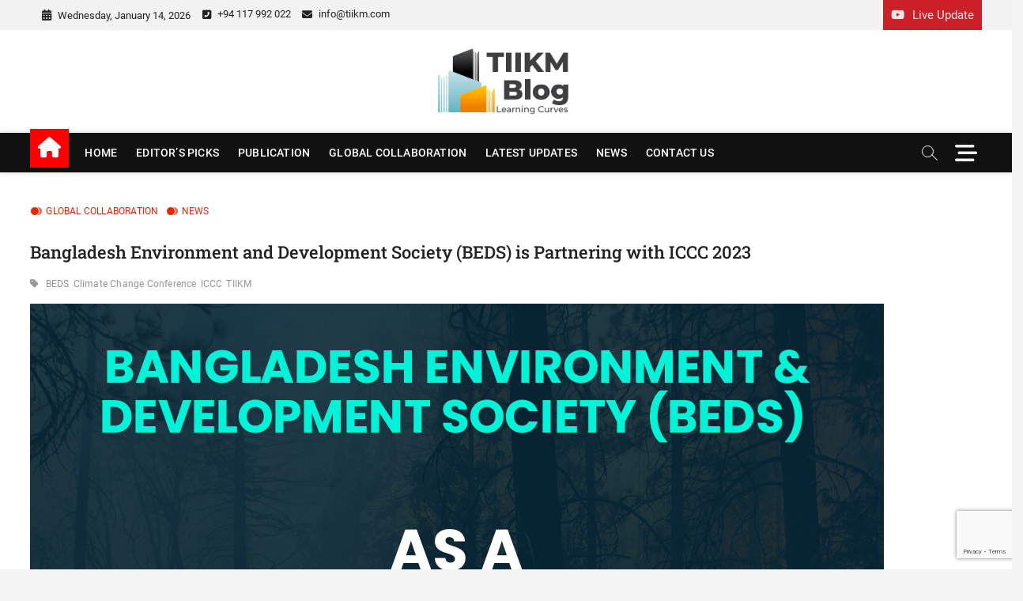

--- FILE ---
content_type: text/html; charset=UTF-8
request_url: https://blog.tiikm.com/bangladesh-environment-and-development-society-beds-is-partnering-with-iccc-2023/
body_size: 21535
content:
<!DOCTYPE html>
<html lang="en-US">
<head>
<meta charset="UTF-8" />
<link rel="profile" href="http://gmpg.org/xfn/11" />
		 		 		 		 		 		 		 		 		 		 		 		 		 <meta name='robots' content='index, follow, max-image-preview:large, max-snippet:-1, max-video-preview:-1' />

	<!-- This site is optimized with the Yoast SEO plugin v21.9.1 - https://yoast.com/wordpress/plugins/seo/ -->
	<title>Bangladesh Environment and Development Society (BEDS) is Partnering with ICCC 2023 - TIIKM Blog</title>
	<meta name="description" content="ICCC 2023 which will be held from 9th – 10th February 2023, has collaborated with Bangladesh Environment and Development Society (BEDS) as a Strategic Partner." />
	<link rel="canonical" href="https://blog.tiikm.com/bangladesh-environment-and-development-society-beds-is-partnering-with-iccc-2023/" />
	<meta property="og:locale" content="en_US" />
	<meta property="og:type" content="article" />
	<meta property="og:title" content="Bangladesh Environment and Development Society (BEDS) is Partnering with ICCC 2023" />
	<meta property="og:description" content="The 7th International Conference on Climate Change 2023 (ICCC 2023) which will be held from 9th – 10th February 2023, has collaborated with Bangladesh Environment and Development Society (BEDS) as a Strategic Partner." />
	<meta property="og:url" content="https://blog.tiikm.com/bangladesh-environment-and-development-society-beds-is-partnering-with-iccc-2023/" />
	<meta property="og:site_name" content="TIIKM Blog" />
	<meta property="article:publisher" content="https://www.facebook.com/TIIKMconferences/" />
	<meta property="article:published_time" content="2022-12-05T09:48:02+00:00" />
	<meta property="article:modified_time" content="2024-01-23T10:38:09+00:00" />
	<meta property="og:image" content="https://blog.tiikm.com/wp-content/uploads/2022/12/Bangladesh-Environment-and-Development-Society-BEDS.jpg" />
	<meta property="og:image:width" content="1080" />
	<meta property="og:image:height" content="1080" />
	<meta property="og:image:type" content="image/jpeg" />
	<meta name="author" content="admin" />
	<meta name="twitter:card" content="summary_large_image" />
	<meta name="twitter:title" content="Bangladesh Environment and Development Society (BEDS) is Partnering with ICCC 2023" />
	<meta name="twitter:description" content="The 7th International Conference on Climate Change 2023 (ICCC 2023) which will be held from 9th – 10th February 2023, has collaborated with Bangladesh Environment and Development Society (BEDS) as a Strategic Partner." />
	<meta name="twitter:image" content="https://blog.tiikm.com/wp-content/uploads/2022/12/Bangladesh-Environment-and-Development-Society-BEDS.jpg" />
	<meta name="twitter:creator" content="@Tiikm_SriLanka" />
	<meta name="twitter:site" content="@Tiikm_SriLanka" />
	<meta name="twitter:label1" content="Written by" />
	<meta name="twitter:data1" content="admin" />
	<meta name="twitter:label2" content="Est. reading time" />
	<meta name="twitter:data2" content="1 minute" />
	<script type="application/ld+json" class="yoast-schema-graph">{"@context":"https://schema.org","@graph":[{"@type":"Article","@id":"https://blog.tiikm.com/bangladesh-environment-and-development-society-beds-is-partnering-with-iccc-2023/#article","isPartOf":{"@id":"https://blog.tiikm.com/bangladesh-environment-and-development-society-beds-is-partnering-with-iccc-2023/"},"author":{"name":"admin","@id":"https://blog.tiikm.com/#/schema/person/95c5f5eb1af2ae926c25903ec46040e8"},"headline":"Bangladesh Environment and Development Society (BEDS) is Partnering with ICCC 2023","datePublished":"2022-12-05T09:48:02+00:00","dateModified":"2024-01-23T10:38:09+00:00","mainEntityOfPage":{"@id":"https://blog.tiikm.com/bangladesh-environment-and-development-society-beds-is-partnering-with-iccc-2023/"},"wordCount":130,"publisher":{"@id":"https://blog.tiikm.com/#organization"},"image":{"@id":"https://blog.tiikm.com/bangladesh-environment-and-development-society-beds-is-partnering-with-iccc-2023/#primaryimage"},"thumbnailUrl":"https://blog.tiikm.com/wp-content/uploads/2022/12/Bangladesh-Environment-and-Development-Society-BEDS.jpg","keywords":["BEDS","Climate Change Conference","ICCC","TIIKM"],"articleSection":["Global Collaboration","News"],"inLanguage":"en-US"},{"@type":"WebPage","@id":"https://blog.tiikm.com/bangladesh-environment-and-development-society-beds-is-partnering-with-iccc-2023/","url":"https://blog.tiikm.com/bangladesh-environment-and-development-society-beds-is-partnering-with-iccc-2023/","name":"Bangladesh Environment and Development Society (BEDS) is Partnering with ICCC 2023 - TIIKM Blog","isPartOf":{"@id":"https://blog.tiikm.com/#website"},"primaryImageOfPage":{"@id":"https://blog.tiikm.com/bangladesh-environment-and-development-society-beds-is-partnering-with-iccc-2023/#primaryimage"},"image":{"@id":"https://blog.tiikm.com/bangladesh-environment-and-development-society-beds-is-partnering-with-iccc-2023/#primaryimage"},"thumbnailUrl":"https://blog.tiikm.com/wp-content/uploads/2022/12/Bangladesh-Environment-and-Development-Society-BEDS.jpg","datePublished":"2022-12-05T09:48:02+00:00","dateModified":"2024-01-23T10:38:09+00:00","description":"ICCC 2023 which will be held from 9th – 10th February 2023, has collaborated with Bangladesh Environment and Development Society (BEDS) as a Strategic Partner.","breadcrumb":{"@id":"https://blog.tiikm.com/bangladesh-environment-and-development-society-beds-is-partnering-with-iccc-2023/#breadcrumb"},"inLanguage":"en-US","potentialAction":[{"@type":"ReadAction","target":["https://blog.tiikm.com/bangladesh-environment-and-development-society-beds-is-partnering-with-iccc-2023/"]}]},{"@type":"ImageObject","inLanguage":"en-US","@id":"https://blog.tiikm.com/bangladesh-environment-and-development-society-beds-is-partnering-with-iccc-2023/#primaryimage","url":"https://blog.tiikm.com/wp-content/uploads/2022/12/Bangladesh-Environment-and-Development-Society-BEDS.jpg","contentUrl":"https://blog.tiikm.com/wp-content/uploads/2022/12/Bangladesh-Environment-and-Development-Society-BEDS.jpg","width":1080,"height":1080,"caption":"Bangladesh Environment and Development Society (BEDS)"},{"@type":"BreadcrumbList","@id":"https://blog.tiikm.com/bangladesh-environment-and-development-society-beds-is-partnering-with-iccc-2023/#breadcrumb","itemListElement":[{"@type":"ListItem","position":1,"name":"Home","item":"https://blog.tiikm.com/"},{"@type":"ListItem","position":2,"name":"Blog","item":"https://blog.tiikm.com/blog/"},{"@type":"ListItem","position":3,"name":"Bangladesh Environment and Development Society (BEDS) is Partnering with ICCC 2023"}]},{"@type":"WebSite","@id":"https://blog.tiikm.com/#website","url":"https://blog.tiikm.com/","name":"TIIKM Blog","description":"Learning Curves","publisher":{"@id":"https://blog.tiikm.com/#organization"},"potentialAction":[{"@type":"SearchAction","target":{"@type":"EntryPoint","urlTemplate":"https://blog.tiikm.com/?s={search_term_string}"},"query-input":"required name=search_term_string"}],"inLanguage":"en-US"},{"@type":"Organization","@id":"https://blog.tiikm.com/#organization","name":"TIIKM Blog - Academic Conferences and Education news","url":"https://blog.tiikm.com/","logo":{"@type":"ImageObject","inLanguage":"en-US","@id":"https://blog.tiikm.com/#/schema/logo/image/","url":"https://blog.tiikm.com/wp-content/uploads/2019/03/The-international-institute-of-knowledge-Management.jpg","contentUrl":"https://blog.tiikm.com/wp-content/uploads/2019/03/The-international-institute-of-knowledge-Management.jpg","width":640,"height":528,"caption":"TIIKM Blog - Academic Conferences and Education news"},"image":{"@id":"https://blog.tiikm.com/#/schema/logo/image/"},"sameAs":["https://www.facebook.com/TIIKMconferences/","https://twitter.com/Tiikm_SriLanka","https://www.instagram.com/tiikmconferences/","https://www.linkedin.com/company/the-international-institute-of-knowledge-management-tiikm-","https://www.youtube.com/channel/UC7ZZ7-0agZ5fCpPeejFShew/videos"]},{"@type":"Person","@id":"https://blog.tiikm.com/#/schema/person/95c5f5eb1af2ae926c25903ec46040e8","name":"admin","image":{"@type":"ImageObject","inLanguage":"en-US","@id":"https://blog.tiikm.com/#/schema/person/image/","url":"https://secure.gravatar.com/avatar/f8ddc2e616dfd81052dc32c80c90f36a?s=96&d=mm&r=g","contentUrl":"https://secure.gravatar.com/avatar/f8ddc2e616dfd81052dc32c80c90f36a?s=96&d=mm&r=g","caption":"admin"}}]}</script>
	<!-- / Yoast SEO plugin. -->


<link rel='dns-prefetch' href='//www.googletagmanager.com' />
<link rel="alternate" type="application/rss+xml" title="TIIKM Blog &raquo; Feed" href="https://blog.tiikm.com/feed/" />
<link rel="alternate" type="application/rss+xml" title="TIIKM Blog &raquo; Comments Feed" href="https://blog.tiikm.com/comments/feed/" />
<script type="text/javascript">
/* <![CDATA[ */
window._wpemojiSettings = {"baseUrl":"https:\/\/s.w.org\/images\/core\/emoji\/14.0.0\/72x72\/","ext":".png","svgUrl":"https:\/\/s.w.org\/images\/core\/emoji\/14.0.0\/svg\/","svgExt":".svg","source":{"concatemoji":"https:\/\/blog.tiikm.com\/wp-includes\/js\/wp-emoji-release.min.js?ver=6.4.3"}};
/*! This file is auto-generated */
!function(i,n){var o,s,e;function c(e){try{var t={supportTests:e,timestamp:(new Date).valueOf()};sessionStorage.setItem(o,JSON.stringify(t))}catch(e){}}function p(e,t,n){e.clearRect(0,0,e.canvas.width,e.canvas.height),e.fillText(t,0,0);var t=new Uint32Array(e.getImageData(0,0,e.canvas.width,e.canvas.height).data),r=(e.clearRect(0,0,e.canvas.width,e.canvas.height),e.fillText(n,0,0),new Uint32Array(e.getImageData(0,0,e.canvas.width,e.canvas.height).data));return t.every(function(e,t){return e===r[t]})}function u(e,t,n){switch(t){case"flag":return n(e,"\ud83c\udff3\ufe0f\u200d\u26a7\ufe0f","\ud83c\udff3\ufe0f\u200b\u26a7\ufe0f")?!1:!n(e,"\ud83c\uddfa\ud83c\uddf3","\ud83c\uddfa\u200b\ud83c\uddf3")&&!n(e,"\ud83c\udff4\udb40\udc67\udb40\udc62\udb40\udc65\udb40\udc6e\udb40\udc67\udb40\udc7f","\ud83c\udff4\u200b\udb40\udc67\u200b\udb40\udc62\u200b\udb40\udc65\u200b\udb40\udc6e\u200b\udb40\udc67\u200b\udb40\udc7f");case"emoji":return!n(e,"\ud83e\udef1\ud83c\udffb\u200d\ud83e\udef2\ud83c\udfff","\ud83e\udef1\ud83c\udffb\u200b\ud83e\udef2\ud83c\udfff")}return!1}function f(e,t,n){var r="undefined"!=typeof WorkerGlobalScope&&self instanceof WorkerGlobalScope?new OffscreenCanvas(300,150):i.createElement("canvas"),a=r.getContext("2d",{willReadFrequently:!0}),o=(a.textBaseline="top",a.font="600 32px Arial",{});return e.forEach(function(e){o[e]=t(a,e,n)}),o}function t(e){var t=i.createElement("script");t.src=e,t.defer=!0,i.head.appendChild(t)}"undefined"!=typeof Promise&&(o="wpEmojiSettingsSupports",s=["flag","emoji"],n.supports={everything:!0,everythingExceptFlag:!0},e=new Promise(function(e){i.addEventListener("DOMContentLoaded",e,{once:!0})}),new Promise(function(t){var n=function(){try{var e=JSON.parse(sessionStorage.getItem(o));if("object"==typeof e&&"number"==typeof e.timestamp&&(new Date).valueOf()<e.timestamp+604800&&"object"==typeof e.supportTests)return e.supportTests}catch(e){}return null}();if(!n){if("undefined"!=typeof Worker&&"undefined"!=typeof OffscreenCanvas&&"undefined"!=typeof URL&&URL.createObjectURL&&"undefined"!=typeof Blob)try{var e="postMessage("+f.toString()+"("+[JSON.stringify(s),u.toString(),p.toString()].join(",")+"));",r=new Blob([e],{type:"text/javascript"}),a=new Worker(URL.createObjectURL(r),{name:"wpTestEmojiSupports"});return void(a.onmessage=function(e){c(n=e.data),a.terminate(),t(n)})}catch(e){}c(n=f(s,u,p))}t(n)}).then(function(e){for(var t in e)n.supports[t]=e[t],n.supports.everything=n.supports.everything&&n.supports[t],"flag"!==t&&(n.supports.everythingExceptFlag=n.supports.everythingExceptFlag&&n.supports[t]);n.supports.everythingExceptFlag=n.supports.everythingExceptFlag&&!n.supports.flag,n.DOMReady=!1,n.readyCallback=function(){n.DOMReady=!0}}).then(function(){return e}).then(function(){var e;n.supports.everything||(n.readyCallback(),(e=n.source||{}).concatemoji?t(e.concatemoji):e.wpemoji&&e.twemoji&&(t(e.twemoji),t(e.wpemoji)))}))}((window,document),window._wpemojiSettings);
/* ]]> */
</script>
<style id='wp-emoji-styles-inline-css' type='text/css'>

	img.wp-smiley, img.emoji {
		display: inline !important;
		border: none !important;
		box-shadow: none !important;
		height: 1em !important;
		width: 1em !important;
		margin: 0 0.07em !important;
		vertical-align: -0.1em !important;
		background: none !important;
		padding: 0 !important;
	}
</style>
<link rel='stylesheet' id='wp-block-library-css' href='https://blog.tiikm.com/wp-includes/css/dist/block-library/style.min.css?ver=6.4.3' type='text/css' media='all' />
<style id='wp-block-library-theme-inline-css' type='text/css'>
.wp-block-audio figcaption{color:#555;font-size:13px;text-align:center}.is-dark-theme .wp-block-audio figcaption{color:hsla(0,0%,100%,.65)}.wp-block-audio{margin:0 0 1em}.wp-block-code{border:1px solid #ccc;border-radius:4px;font-family:Menlo,Consolas,monaco,monospace;padding:.8em 1em}.wp-block-embed figcaption{color:#555;font-size:13px;text-align:center}.is-dark-theme .wp-block-embed figcaption{color:hsla(0,0%,100%,.65)}.wp-block-embed{margin:0 0 1em}.blocks-gallery-caption{color:#555;font-size:13px;text-align:center}.is-dark-theme .blocks-gallery-caption{color:hsla(0,0%,100%,.65)}.wp-block-image figcaption{color:#555;font-size:13px;text-align:center}.is-dark-theme .wp-block-image figcaption{color:hsla(0,0%,100%,.65)}.wp-block-image{margin:0 0 1em}.wp-block-pullquote{border-bottom:4px solid;border-top:4px solid;color:currentColor;margin-bottom:1.75em}.wp-block-pullquote cite,.wp-block-pullquote footer,.wp-block-pullquote__citation{color:currentColor;font-size:.8125em;font-style:normal;text-transform:uppercase}.wp-block-quote{border-left:.25em solid;margin:0 0 1.75em;padding-left:1em}.wp-block-quote cite,.wp-block-quote footer{color:currentColor;font-size:.8125em;font-style:normal;position:relative}.wp-block-quote.has-text-align-right{border-left:none;border-right:.25em solid;padding-left:0;padding-right:1em}.wp-block-quote.has-text-align-center{border:none;padding-left:0}.wp-block-quote.is-large,.wp-block-quote.is-style-large,.wp-block-quote.is-style-plain{border:none}.wp-block-search .wp-block-search__label{font-weight:700}.wp-block-search__button{border:1px solid #ccc;padding:.375em .625em}:where(.wp-block-group.has-background){padding:1.25em 2.375em}.wp-block-separator.has-css-opacity{opacity:.4}.wp-block-separator{border:none;border-bottom:2px solid;margin-left:auto;margin-right:auto}.wp-block-separator.has-alpha-channel-opacity{opacity:1}.wp-block-separator:not(.is-style-wide):not(.is-style-dots){width:100px}.wp-block-separator.has-background:not(.is-style-dots){border-bottom:none;height:1px}.wp-block-separator.has-background:not(.is-style-wide):not(.is-style-dots){height:2px}.wp-block-table{margin:0 0 1em}.wp-block-table td,.wp-block-table th{word-break:normal}.wp-block-table figcaption{color:#555;font-size:13px;text-align:center}.is-dark-theme .wp-block-table figcaption{color:hsla(0,0%,100%,.65)}.wp-block-video figcaption{color:#555;font-size:13px;text-align:center}.is-dark-theme .wp-block-video figcaption{color:hsla(0,0%,100%,.65)}.wp-block-video{margin:0 0 1em}.wp-block-template-part.has-background{margin-bottom:0;margin-top:0;padding:1.25em 2.375em}
</style>
<style id='classic-theme-styles-inline-css' type='text/css'>
/*! This file is auto-generated */
.wp-block-button__link{color:#fff;background-color:#32373c;border-radius:9999px;box-shadow:none;text-decoration:none;padding:calc(.667em + 2px) calc(1.333em + 2px);font-size:1.125em}.wp-block-file__button{background:#32373c;color:#fff;text-decoration:none}
</style>
<style id='global-styles-inline-css' type='text/css'>
body{--wp--preset--color--black: #000000;--wp--preset--color--cyan-bluish-gray: #abb8c3;--wp--preset--color--white: #ffffff;--wp--preset--color--pale-pink: #f78da7;--wp--preset--color--vivid-red: #cf2e2e;--wp--preset--color--luminous-vivid-orange: #ff6900;--wp--preset--color--luminous-vivid-amber: #fcb900;--wp--preset--color--light-green-cyan: #7bdcb5;--wp--preset--color--vivid-green-cyan: #00d084;--wp--preset--color--pale-cyan-blue: #8ed1fc;--wp--preset--color--vivid-cyan-blue: #0693e3;--wp--preset--color--vivid-purple: #9b51e0;--wp--preset--gradient--vivid-cyan-blue-to-vivid-purple: linear-gradient(135deg,rgba(6,147,227,1) 0%,rgb(155,81,224) 100%);--wp--preset--gradient--light-green-cyan-to-vivid-green-cyan: linear-gradient(135deg,rgb(122,220,180) 0%,rgb(0,208,130) 100%);--wp--preset--gradient--luminous-vivid-amber-to-luminous-vivid-orange: linear-gradient(135deg,rgba(252,185,0,1) 0%,rgba(255,105,0,1) 100%);--wp--preset--gradient--luminous-vivid-orange-to-vivid-red: linear-gradient(135deg,rgba(255,105,0,1) 0%,rgb(207,46,46) 100%);--wp--preset--gradient--very-light-gray-to-cyan-bluish-gray: linear-gradient(135deg,rgb(238,238,238) 0%,rgb(169,184,195) 100%);--wp--preset--gradient--cool-to-warm-spectrum: linear-gradient(135deg,rgb(74,234,220) 0%,rgb(151,120,209) 20%,rgb(207,42,186) 40%,rgb(238,44,130) 60%,rgb(251,105,98) 80%,rgb(254,248,76) 100%);--wp--preset--gradient--blush-light-purple: linear-gradient(135deg,rgb(255,206,236) 0%,rgb(152,150,240) 100%);--wp--preset--gradient--blush-bordeaux: linear-gradient(135deg,rgb(254,205,165) 0%,rgb(254,45,45) 50%,rgb(107,0,62) 100%);--wp--preset--gradient--luminous-dusk: linear-gradient(135deg,rgb(255,203,112) 0%,rgb(199,81,192) 50%,rgb(65,88,208) 100%);--wp--preset--gradient--pale-ocean: linear-gradient(135deg,rgb(255,245,203) 0%,rgb(182,227,212) 50%,rgb(51,167,181) 100%);--wp--preset--gradient--electric-grass: linear-gradient(135deg,rgb(202,248,128) 0%,rgb(113,206,126) 100%);--wp--preset--gradient--midnight: linear-gradient(135deg,rgb(2,3,129) 0%,rgb(40,116,252) 100%);--wp--preset--font-size--small: 13px;--wp--preset--font-size--medium: 20px;--wp--preset--font-size--large: 36px;--wp--preset--font-size--x-large: 42px;--wp--preset--spacing--20: 0.44rem;--wp--preset--spacing--30: 0.67rem;--wp--preset--spacing--40: 1rem;--wp--preset--spacing--50: 1.5rem;--wp--preset--spacing--60: 2.25rem;--wp--preset--spacing--70: 3.38rem;--wp--preset--spacing--80: 5.06rem;--wp--preset--shadow--natural: 6px 6px 9px rgba(0, 0, 0, 0.2);--wp--preset--shadow--deep: 12px 12px 50px rgba(0, 0, 0, 0.4);--wp--preset--shadow--sharp: 6px 6px 0px rgba(0, 0, 0, 0.2);--wp--preset--shadow--outlined: 6px 6px 0px -3px rgba(255, 255, 255, 1), 6px 6px rgba(0, 0, 0, 1);--wp--preset--shadow--crisp: 6px 6px 0px rgba(0, 0, 0, 1);}:where(.is-layout-flex){gap: 0.5em;}:where(.is-layout-grid){gap: 0.5em;}body .is-layout-flow > .alignleft{float: left;margin-inline-start: 0;margin-inline-end: 2em;}body .is-layout-flow > .alignright{float: right;margin-inline-start: 2em;margin-inline-end: 0;}body .is-layout-flow > .aligncenter{margin-left: auto !important;margin-right: auto !important;}body .is-layout-constrained > .alignleft{float: left;margin-inline-start: 0;margin-inline-end: 2em;}body .is-layout-constrained > .alignright{float: right;margin-inline-start: 2em;margin-inline-end: 0;}body .is-layout-constrained > .aligncenter{margin-left: auto !important;margin-right: auto !important;}body .is-layout-constrained > :where(:not(.alignleft):not(.alignright):not(.alignfull)){max-width: var(--wp--style--global--content-size);margin-left: auto !important;margin-right: auto !important;}body .is-layout-constrained > .alignwide{max-width: var(--wp--style--global--wide-size);}body .is-layout-flex{display: flex;}body .is-layout-flex{flex-wrap: wrap;align-items: center;}body .is-layout-flex > *{margin: 0;}body .is-layout-grid{display: grid;}body .is-layout-grid > *{margin: 0;}:where(.wp-block-columns.is-layout-flex){gap: 2em;}:where(.wp-block-columns.is-layout-grid){gap: 2em;}:where(.wp-block-post-template.is-layout-flex){gap: 1.25em;}:where(.wp-block-post-template.is-layout-grid){gap: 1.25em;}.has-black-color{color: var(--wp--preset--color--black) !important;}.has-cyan-bluish-gray-color{color: var(--wp--preset--color--cyan-bluish-gray) !important;}.has-white-color{color: var(--wp--preset--color--white) !important;}.has-pale-pink-color{color: var(--wp--preset--color--pale-pink) !important;}.has-vivid-red-color{color: var(--wp--preset--color--vivid-red) !important;}.has-luminous-vivid-orange-color{color: var(--wp--preset--color--luminous-vivid-orange) !important;}.has-luminous-vivid-amber-color{color: var(--wp--preset--color--luminous-vivid-amber) !important;}.has-light-green-cyan-color{color: var(--wp--preset--color--light-green-cyan) !important;}.has-vivid-green-cyan-color{color: var(--wp--preset--color--vivid-green-cyan) !important;}.has-pale-cyan-blue-color{color: var(--wp--preset--color--pale-cyan-blue) !important;}.has-vivid-cyan-blue-color{color: var(--wp--preset--color--vivid-cyan-blue) !important;}.has-vivid-purple-color{color: var(--wp--preset--color--vivid-purple) !important;}.has-black-background-color{background-color: var(--wp--preset--color--black) !important;}.has-cyan-bluish-gray-background-color{background-color: var(--wp--preset--color--cyan-bluish-gray) !important;}.has-white-background-color{background-color: var(--wp--preset--color--white) !important;}.has-pale-pink-background-color{background-color: var(--wp--preset--color--pale-pink) !important;}.has-vivid-red-background-color{background-color: var(--wp--preset--color--vivid-red) !important;}.has-luminous-vivid-orange-background-color{background-color: var(--wp--preset--color--luminous-vivid-orange) !important;}.has-luminous-vivid-amber-background-color{background-color: var(--wp--preset--color--luminous-vivid-amber) !important;}.has-light-green-cyan-background-color{background-color: var(--wp--preset--color--light-green-cyan) !important;}.has-vivid-green-cyan-background-color{background-color: var(--wp--preset--color--vivid-green-cyan) !important;}.has-pale-cyan-blue-background-color{background-color: var(--wp--preset--color--pale-cyan-blue) !important;}.has-vivid-cyan-blue-background-color{background-color: var(--wp--preset--color--vivid-cyan-blue) !important;}.has-vivid-purple-background-color{background-color: var(--wp--preset--color--vivid-purple) !important;}.has-black-border-color{border-color: var(--wp--preset--color--black) !important;}.has-cyan-bluish-gray-border-color{border-color: var(--wp--preset--color--cyan-bluish-gray) !important;}.has-white-border-color{border-color: var(--wp--preset--color--white) !important;}.has-pale-pink-border-color{border-color: var(--wp--preset--color--pale-pink) !important;}.has-vivid-red-border-color{border-color: var(--wp--preset--color--vivid-red) !important;}.has-luminous-vivid-orange-border-color{border-color: var(--wp--preset--color--luminous-vivid-orange) !important;}.has-luminous-vivid-amber-border-color{border-color: var(--wp--preset--color--luminous-vivid-amber) !important;}.has-light-green-cyan-border-color{border-color: var(--wp--preset--color--light-green-cyan) !important;}.has-vivid-green-cyan-border-color{border-color: var(--wp--preset--color--vivid-green-cyan) !important;}.has-pale-cyan-blue-border-color{border-color: var(--wp--preset--color--pale-cyan-blue) !important;}.has-vivid-cyan-blue-border-color{border-color: var(--wp--preset--color--vivid-cyan-blue) !important;}.has-vivid-purple-border-color{border-color: var(--wp--preset--color--vivid-purple) !important;}.has-vivid-cyan-blue-to-vivid-purple-gradient-background{background: var(--wp--preset--gradient--vivid-cyan-blue-to-vivid-purple) !important;}.has-light-green-cyan-to-vivid-green-cyan-gradient-background{background: var(--wp--preset--gradient--light-green-cyan-to-vivid-green-cyan) !important;}.has-luminous-vivid-amber-to-luminous-vivid-orange-gradient-background{background: var(--wp--preset--gradient--luminous-vivid-amber-to-luminous-vivid-orange) !important;}.has-luminous-vivid-orange-to-vivid-red-gradient-background{background: var(--wp--preset--gradient--luminous-vivid-orange-to-vivid-red) !important;}.has-very-light-gray-to-cyan-bluish-gray-gradient-background{background: var(--wp--preset--gradient--very-light-gray-to-cyan-bluish-gray) !important;}.has-cool-to-warm-spectrum-gradient-background{background: var(--wp--preset--gradient--cool-to-warm-spectrum) !important;}.has-blush-light-purple-gradient-background{background: var(--wp--preset--gradient--blush-light-purple) !important;}.has-blush-bordeaux-gradient-background{background: var(--wp--preset--gradient--blush-bordeaux) !important;}.has-luminous-dusk-gradient-background{background: var(--wp--preset--gradient--luminous-dusk) !important;}.has-pale-ocean-gradient-background{background: var(--wp--preset--gradient--pale-ocean) !important;}.has-electric-grass-gradient-background{background: var(--wp--preset--gradient--electric-grass) !important;}.has-midnight-gradient-background{background: var(--wp--preset--gradient--midnight) !important;}.has-small-font-size{font-size: var(--wp--preset--font-size--small) !important;}.has-medium-font-size{font-size: var(--wp--preset--font-size--medium) !important;}.has-large-font-size{font-size: var(--wp--preset--font-size--large) !important;}.has-x-large-font-size{font-size: var(--wp--preset--font-size--x-large) !important;}
.wp-block-navigation a:where(:not(.wp-element-button)){color: inherit;}
:where(.wp-block-post-template.is-layout-flex){gap: 1.25em;}:where(.wp-block-post-template.is-layout-grid){gap: 1.25em;}
:where(.wp-block-columns.is-layout-flex){gap: 2em;}:where(.wp-block-columns.is-layout-grid){gap: 2em;}
.wp-block-pullquote{font-size: 1.5em;line-height: 1.6;}
</style>
<link rel='stylesheet' id='zon-style-css' href='https://blog.tiikm.com/wp-content/themes/zon/style.css?ver=6.4.3' type='text/css' media='all' />
<style id='zon-style-inline-css' type='text/css'>
/* Hide Date */
			.entry-meta .posted-on,
			.mb-entry-meta .posted-on {
				display: none;
				visibility: hidden;
			}/* Hide Comments */
			.entry-meta .comments,
			.mb-entry-meta .comments {
				display: none;
				visibility: hidden;
			}
		#site-branding #site-title, #site-branding #site-description{
			clip: rect(1px, 1px, 1px, 1px);
			position: absolute;
		}
	/****************************************************************/
						/*.... Color Style ....*/
	/****************************************************************/
	/* Nav, links and hover */

a,
ul li a:hover,
ol li a:hover,
.top-bar .top-bar-menu a:hover,
.top-bar .top-bar-menu a:focus,
.main-navigation li li.menu-item-has-children > a:hover:after, /* Navigation */
.main-navigation li li.page_item_has_children > a:hover:after,
.main-navigation ul li ul li a:hover,
.main-navigation ul li ul li a:focus,
.main-navigation ul li ul li:hover > a,
.main-navigation ul li.current-menu-item ul li a:hover,
.side-menu-wrap .side-nav-wrap a:hover, /* Side Menu */
.side-menu-wrap .side-nav-wrap a:focus,
.side-nav-wrap li.menu-item-object-category[class*="cl-"] a:hover,
.side-nav-wrap li.menu-item-object-category[class*="cl-"] a:focus,
.entry-title a:hover, /* Post */
.entry-title a:focus,
.entry-title a:active,
.entry-meta a:hover,
a.more-link,
.widget ul li a:hover, /* Widgets */
.widget ul li a:focus,
.widget-title a:hover,
.site-info .copyright a:hover, /* Footer */
.site-info .copyright a:focus,
#colophon .widget ul li a:hover,
#colophon .widget ul li a:focus,
#footer-navigation .menu-item:not([class*="cl-"]) a:hover,
#footer-navigation .menu-item:not([class*="cl-"]) a:focus,
#footer-navigation li.menu-item-object-category[class*="cl-"] a:hover,
#footer-navigation li.menu-item-object-category[class*="cl-"] a:focus,
#footer-navigation a:hover,
#footer-navigation a:focus {
	color: #646464;
}

/* Webkit */
::selection {
	background: #646464;
	color: #fff;
}

/* Gecko/Mozilla */
::-moz-selection {
	background: #646464;
	color: #fff;
}

/* Accessibility
================================================== */
.screen-reader-text:hover,
.screen-reader-text:active,
.screen-reader-text:focus {
	background-color: #f1f1f1;
	color: #646464;
}

/* Sticky Header, Default Buttons & Submit
================================================== */
input[type="reset"],/* Forms  */
input[type="button"],
input[type="submit"],
.main-slider .flex-control-nav a.flex-active,
.main-slider .flex-control-nav a:hover,
.go-to-top .icon-bg,
.search-submit,
.btn-default,
.widget_tag_cloud a,
#sticky-header {
	background-color: #111111;
}

/* Widget Title
================================================== */
.widget-title span {
	background-color: #101010;
}

.widget-title span:after {
	background: -webkit-linear-gradient(to right, #101010, transparent);
	background: linear-gradient(to right, #101010, transparent);
}

/* Feature News
================================================== */
.feature-news-wrap,
.feature-news-title {
	border-color: #ff0000;
}

.feature-news-title:after {
	border-top-color: #ff0000;
}

.feature-news-slider .flex-direction-nav li a {
	background-color: #ff0000;
	border-color: #ff0000;
}

/* Popular, Comment & Tag Widget
================================================== */
.tab-menu button:hover,
.tab-menu button.active,
.mb-tag-cloud .mb-tags a {
	background-color: #ff0000;
}

/* Secondary color
================================================== */
.widget-title .more-btn,
.home-buttom,
.breaking-news-header,
.news-header-title:after {
	background-color: #ff0000;
}

/* Header and bbpress
================================================== */
#bbpress-forums .bbp-topics a:hover {
	color: #101010;
}

.bbp-submit-wrapper button.submit {
	background-color: #101010;
	border: 1px solid #101010;
}

/* Woocommerce
================================================== */
.woocommerce #respond input#submit,
.woocommerce a.button, 
.woocommerce button.button, 
.woocommerce input.button,
.woocommerce #respond input#submit.alt, 
.woocommerce a.button.alt, 
.woocommerce button.button.alt, 
.woocommerce input.button.alt,
.woocommerce-demo-store p.demo_store {
	background-color: #101010;
}

.woocommerce .woocommerce-message:before {
	color: #101010;
}

/* Category Slider widget */
.cat-slider .flex-direction-nav li a:hover {
	background-color: #111111;
}

/* Tab Category widget */
.cat-tab-menu li:hover:after,
.cat-tab-menu li.active:after {
	background: -webkit-linear-gradient(to right, transparent, #111111, transparent);
	background: linear-gradient(to right, transparent, #111111, transparent);
}
.cat-tab-menu li:hover,
.cat-tab-menu li.active {
	color: #111111 !important;
}


.cats-links .cl-357{

					color:#48bfe3;

				}
				.cat-color-1 .cats-links .cl-357:before,
				.cat-color-1 .cats-links .cl-357:after {
					background: #48bfe3;
				}
				/*For Main menu and Tab Category filter*/
				
				.menu-item-object-category.cl-357 a, .widget-tab-cat-box .cat-tab-menu .cl-357{
					color:#48bfe3;

				}.cats-links .cl-368{

					color:#ff92c2;

				}
				.cat-color-1 .cats-links .cl-368:before,
				.cat-color-1 .cats-links .cl-368:after {
					background: #ff92c2;
				}
				/*For Main menu and Tab Category filter*/
				
				.menu-item-object-category.cl-368 a, .widget-tab-cat-box .cat-tab-menu .cl-368{
					color:#ff92c2;

				}
</style>
<link rel='stylesheet' id='zon-block-style-css' href='https://blog.tiikm.com/wp-content/themes/zon/css/blocks.css?ver=6.4.3' type='text/css' media='all' />
<link rel='stylesheet' id='zon-iconstyle-css' href='https://blog.tiikm.com/wp-content/themes/zon/assets/font-icons/css/all.min.css?ver=6.4.3' type='text/css' media='all' />
<link rel='stylesheet' id='zon-responsive-css' href='https://blog.tiikm.com/wp-content/themes/zon/css/responsive.css?ver=6.4.3' type='text/css' media='all' />
<link rel='stylesheet' id='zon-google-fonts-css' href='https://blog.tiikm.com/wp-content/fonts/99483b5a112c744fed77e6cc7c0cea25.css' type='text/css' media='all' />
<link rel='stylesheet' id='bsf-Defaults-css' href='https://blog.tiikm.com/wp-content/uploads/smile_fonts/Defaults/Defaults.css?ver=3.19.11' type='text/css' media='all' />
<script type="text/javascript" src="https://blog.tiikm.com/wp-includes/js/jquery/jquery.min.js?ver=3.7.1" id="jquery-core-js"></script>
<script type="text/javascript" src="https://blog.tiikm.com/wp-includes/js/jquery/jquery-migrate.min.js?ver=3.4.1" id="jquery-migrate-js"></script>
<!--[if lt IE 9]>
<script type="text/javascript" src="https://blog.tiikm.com/wp-content/themes/zon/js/html5.js?ver=3.7.3" id="html5-js"></script>
<![endif]-->

<!-- Google tag (gtag.js) snippet added by Site Kit -->

<!-- Google Analytics snippet added by Site Kit -->
<script type="text/javascript" src="https://www.googletagmanager.com/gtag/js?id=GT-TWZC9HK" id="google_gtagjs-js" async></script>
<script type="text/javascript" id="google_gtagjs-js-after">
/* <![CDATA[ */
window.dataLayer = window.dataLayer || [];function gtag(){dataLayer.push(arguments);}
gtag("set","linker",{"domains":["blog.tiikm.com"]});
gtag("js", new Date());
gtag("set", "developer_id.dZTNiMT", true);
gtag("config", "GT-TWZC9HK");
/* ]]> */
</script>

<!-- End Google tag (gtag.js) snippet added by Site Kit -->
<link rel="https://api.w.org/" href="https://blog.tiikm.com/wp-json/" /><link rel="alternate" type="application/json" href="https://blog.tiikm.com/wp-json/wp/v2/posts/3151" /><link rel="EditURI" type="application/rsd+xml" title="RSD" href="https://blog.tiikm.com/xmlrpc.php?rsd" />
<link rel='shortlink' href='https://blog.tiikm.com/?p=3151' />
<link rel="alternate" type="application/json+oembed" href="https://blog.tiikm.com/wp-json/oembed/1.0/embed?url=https%3A%2F%2Fblog.tiikm.com%2Fbangladesh-environment-and-development-society-beds-is-partnering-with-iccc-2023%2F" />
<link rel="alternate" type="text/xml+oembed" href="https://blog.tiikm.com/wp-json/oembed/1.0/embed?url=https%3A%2F%2Fblog.tiikm.com%2Fbangladesh-environment-and-development-society-beds-is-partnering-with-iccc-2023%2F&#038;format=xml" />
<meta name="generator" content="Site Kit by Google 1.155.0" />	<meta name="viewport" content="width=device-width" />
	<meta name="generator" content="Powered by WPBakery Page Builder - drag and drop page builder for WordPress."/>

<!-- Google Tag Manager snippet added by Site Kit -->
<script type="text/javascript">
/* <![CDATA[ */

			( function( w, d, s, l, i ) {
				w[l] = w[l] || [];
				w[l].push( {'gtm.start': new Date().getTime(), event: 'gtm.js'} );
				var f = d.getElementsByTagName( s )[0],
					j = d.createElement( s ), dl = l != 'dataLayer' ? '&l=' + l : '';
				j.async = true;
				j.src = 'https://www.googletagmanager.com/gtm.js?id=' + i + dl;
				f.parentNode.insertBefore( j, f );
			} )( window, document, 'script', 'dataLayer', 'GTM-5S64SMZC' );
			
/* ]]> */
</script>

<!-- End Google Tag Manager snippet added by Site Kit -->
<link rel="icon" href="https://blog.tiikm.com/wp-content/uploads/2024/07/cropped-logo.png1_-32x32.png" sizes="32x32" />
<link rel="icon" href="https://blog.tiikm.com/wp-content/uploads/2024/07/cropped-logo.png1_-192x192.png" sizes="192x192" />
<link rel="apple-touch-icon" href="https://blog.tiikm.com/wp-content/uploads/2024/07/cropped-logo.png1_-180x180.png" />
<meta name="msapplication-TileImage" content="https://blog.tiikm.com/wp-content/uploads/2024/07/cropped-logo.png1_-270x270.png" />
		<style type="text/css" id="wp-custom-css">
			.post-image-content{
	display:none;
}		</style>
		<noscript><style> .wpb_animate_when_almost_visible { opacity: 1; }</style></noscript>				<style type="text/css" id="c4wp-checkout-css">
					.woocommerce-checkout .c4wp_captcha_field {
						margin-bottom: 10px;
						margin-top: 15px;
						position: relative;
						display: inline-block;
					}
				</style>
								<style type="text/css" id="c4wp-v3-lp-form-css">
					.login #login, .login #lostpasswordform {
						min-width: 350px !important;
					}
					.wpforms-field-c4wp iframe {
						width: 100% !important;
					}
				</style>
							<style type="text/css" id="c4wp-v3-lp-form-css">
				.login #login, .login #lostpasswordform {
					min-width: 350px !important;
				}
				.wpforms-field-c4wp iframe {
					width: 100% !important;
				}
			</style>
			</head>
<body class="post-template-default single single-post postid-3151 single-format-standard wp-custom-logo wp-embed-responsive  n-sld top-logo-title cat-color-1 wpb-js-composer js-comp-ver-6.7.0 vc_responsive">
			<!-- Google Tag Manager (noscript) snippet added by Site Kit -->
		<noscript>
			<iframe src="https://www.googletagmanager.com/ns.html?id=GTM-5S64SMZC" height="0" width="0" style="display:none;visibility:hidden"></iframe>
		</noscript>
		<!-- End Google Tag Manager (noscript) snippet added by Site Kit -->
		<div id="page" class="site">
	<a class="skip-link screen-reader-text" href="#site-content-contain">Skip to content</a>
	<!-- Masthead ============================================= -->
	<header id="masthead" class="site-header" role="banner">
		<div class="header-wrap">
						<!-- Top Header============================================= -->
			<div class="top-header">

								<!-- Breaking News ============================================= -->
				
				<!-- Top Bar ============================================= -->
									<div class="top-bar">
						<div class="wrap">
															<div class="top-bar-date">
									<span>Wednesday, January 14, 2026</span>
								</div>
							<aside id="block-24" class="widget widget_contact"><ul>
	<li><a title="Call Us" href="tel:+1234567890"><i class="fas fa-phone-square-alt"></i>  +94 117 992 022</a></li>
	<li><a title="Mail Us" href="mailto:info@tiikm.com"><i class="fas fa-envelope"></i> info@tiikm.com</a></li>
</ul></aside>							<nav class="top-bar-menu" role="navigation" aria-label="Topbar Menu">
								<button class="top-menu-toggle" type="button">			
									<i class="fas fa-bars"></i>
							  	</button>
															</nav> <!-- end .top-bar-menu -->
														<div class="live-update">
								<a href="https://www.youtube.com/@TIIKMSriLanka" target="_blank"><span><i class="fab fa-youtube"></i></span><span>Live Update</span></a>
							</div>
							<!-- end .live-update -->
							<div class="header-social-block">	<div class="social-links clearfix">
		</div><!-- end .social-links -->
	</div><!-- end .header-social-block -->
						</div> <!-- end .wrap -->
					</div> <!-- end .top-bar -->
				<div class="logo-bar"> <div class="wrap"> <div id="site-branding"><a href="https://blog.tiikm.com/" class="custom-logo-link" rel="home"><img width="242" height="120" src="https://blog.tiikm.com/wp-content/uploads/2024/02/Blog-LOGO.png" class="custom-logo" alt="TIIKM Blog" decoding="async" /></a><div id="site-detail"> <h2 id="site-title"> 				<a href="https://blog.tiikm.com/" title="TIIKM Blog" rel="home"> TIIKM Blog </a>
				 </h2> <!-- end .site-title --> 					<div id="site-description"> Learning Curves </div> <!-- end #site-description -->
						
		</div></div> <!-- end  #site-branding -->
				</div><!-- end .wrap -->
	</div><!-- end .logo-bar -->

				<!-- Main Header============================================= -->
				<div id="sticky-header" class="clearfix">
					<div class="wrap">
						<div class="main-header clearfix">

							<!-- Main Nav ============================================= -->
									<div id="site-branding">
			<a href="https://blog.tiikm.com/" class="custom-logo-link" rel="home"><img width="242" height="120" src="https://blog.tiikm.com/wp-content/uploads/2024/02/Blog-LOGO.png" class="custom-logo" alt="TIIKM Blog" decoding="async" /></a>		</div> <!-- end #site-branding -->
									<div class="home-buttom">
									<a href="https://blog.tiikm.com/"><i class="fas fa-home"></i></a>
								</div>
																<nav id="site-navigation" class="main-navigation clearfix" role="navigation" aria-label="Main Menu">
																
									<button class="menu-toggle" type="button" aria-controls="primary-menu" aria-expanded="false">
										<span class="line-bar"></span>
									</button><!-- end .menu-toggle -->
									<ul id="primary-menu" class="menu nav-menu"><li id="menu-item-3611" class="menu-item menu-item-type-custom menu-item-object-custom menu-item-home menu-item-3611"><a href="https://blog.tiikm.com/">Home</a></li>
<li id="menu-item-3803" class="menu-item menu-item-type-taxonomy menu-item-object-category menu-item-3803 cl-258"><a href="https://blog.tiikm.com/editors-picks/">Editor&#8217;s Picks</a></li>
<li id="menu-item-3804" class="menu-item menu-item-type-taxonomy menu-item-object-category menu-item-3804 cl-259"><a href="https://blog.tiikm.com/research-publications/">Publication</a></li>
<li id="menu-item-3802" class="menu-item menu-item-type-taxonomy menu-item-object-category current-post-ancestor current-menu-parent current-post-parent menu-item-3802 cl-257"><a href="https://blog.tiikm.com/global-collaboration/">Global Collaboration</a></li>
<li id="menu-item-3806" class="menu-item menu-item-type-taxonomy menu-item-object-category menu-item-3806 cl-260"><a href="https://blog.tiikm.com/latest-updates/">Latest Updates</a></li>
<li id="menu-item-3801" class="menu-item menu-item-type-taxonomy menu-item-object-category current-post-ancestor current-menu-parent current-post-parent menu-item-3801 cl-29"><a href="https://blog.tiikm.com/news/">News</a></li>
<li id="menu-item-3613" class="menu-item menu-item-type-post_type menu-item-object-page menu-item-3613"><a href="https://blog.tiikm.com/contact-us/">Contact us</a></li>
</ul>								</nav> <!-- end #site-navigation -->
														<div class="search-navigation">
								<button class="search-toggle" type="button"></button>
								<div id="header-search-box" class="header-search-nav">
									<div class="search-box">
										<form class="search-form" action="https://blog.tiikm.com/" method="get">
			<label class="screen-reader-text">Search &hellip;</label>
		<input type="search" name="s" class="search-field" placeholder="Search &hellip;" autocomplete="off" />
		<button type="submit" class="search-submit"><i class="fa fa-search"></i></button>
</form> <!-- end .search-form -->										<button type="button" class="header-search-x"><i class="fas fa-times"></i></button>
									</div> 
								</div>
							</div>
								<!-- end .search-navigation -->
																<button class="show-menu-toggle" type="button">			
										<span class="sn-text">Menu Button</span>
										<span class="bars"></span>
								  	</button>
						  	
						</div><!-- end .main-header -->
					</div> <!-- end .wrap -->
				</div><!-- end #sticky-header -->
			
										<aside class="side-menu-wrap" role="complementary" aria-label="Side Sidebar">
							
							<button class="hide-menu-toggle" type="button">		
								<span class="bars"></span>
							</button>
							<div class="side-menu">
																	<div class="secondary-logo">
										<a class="secondary-logo-link" href="https://blog.tiikm.com/" title="TIIKM Blog"><img src="https://blog.tiikm.com/wp-content/uploads/2024/01/Untitled-design-1.png" /></a>
									</div><!-- end .secondary-logo -->
								
																<nav class="side-nav-wrap" role="navigation" aria-label="Sidebar Menu">
									<ul class="side-menu-list"><li id="menu-item-30" class="menu-item menu-item-type-post_type menu-item-object-page menu-item-home menu-item-30"><a href="https://blog.tiikm.com/">Home</a></li>
<li id="menu-item-31" class="menu-item menu-item-type-post_type menu-item-object-page current_page_parent menu-item-31"><a href="https://blog.tiikm.com/blog/">Blog</a></li>
<li id="menu-item-32" class="menu-item menu-item-type-post_type menu-item-object-page menu-item-32"><a href="https://blog.tiikm.com/contact/">Contact</a></li>
<li id="menu-item-268" class="menu-item menu-item-type-taxonomy menu-item-object-category menu-item-268 cl-354"><a href="https://blog.tiikm.com/entertainment/">Entertainment</a></li>
<li id="menu-item-265" class="menu-item menu-item-type-taxonomy menu-item-object-category menu-item-265 cl-351"><a href="https://blog.tiikm.com/business/">Business</a></li>
<li id="menu-item-266" class="menu-item menu-item-type-taxonomy menu-item-object-category menu-item-266 cl-352"><a href="https://blog.tiikm.com/covid-19/">Covid-19</a></li>
<li id="menu-item-267" class="menu-item menu-item-type-taxonomy menu-item-object-category menu-item-267 cl-353"><a href="https://blog.tiikm.com/culture/">Culture</a></li>
<li id="menu-item-270" class="menu-item menu-item-type-taxonomy menu-item-object-category menu-item-270 cl-357"><a href="https://blog.tiikm.com/health/">Health</a></li>
<li id="menu-item-269" class="menu-item menu-item-type-taxonomy menu-item-object-category menu-item-269 cl-356"><a href="https://blog.tiikm.com/food/">Food</a></li>
<li id="menu-item-271" class="menu-item menu-item-type-taxonomy menu-item-object-category menu-item-271 cl-360"><a href="https://blog.tiikm.com/sport/">Sport</a></li>
<li id="menu-item-272" class="menu-item menu-item-type-taxonomy menu-item-object-category menu-item-272 cl-363"><a href="https://blog.tiikm.com/technology/">Technology</a></li>
<li id="menu-item-273" class="menu-item menu-item-type-taxonomy menu-item-object-category menu-item-273 cl-365"><a href="https://blog.tiikm.com/trending/">Trending</a></li>
</ul>								</nav><!-- end .side-nav-wrap -->
									<div class="social-links clearfix">
		</div><!-- end .social-links -->
	<div class="side-widget-tray"><section id="block-25" class="widget widget_block widget_media_image">
<figure class="wp-block-image size-full"><img decoding="async" src="https://demo.themefreesia.com/zon/wp-content/uploads/sites/60/2021/09/advertise-4.jpg" alt="" class="wp-image-251"/><figcaption>Advertisement</figcaption></figure>
</section><!-- Category Box Widget ============================================= --><section id="zon_category_box_widgets-1" class="widget widget-cat-box">						<div class="box-layout-2">
							<h2 class="widget-title">
											<span>Latest Posts</span>
										
					<a href="https://demo.themefreesia.com/zon/blog/" class="more-btn">View More</a>
									</h2><!-- end .widget-title -->
							<div class="cat-box-wrap clearfix">
										<div class="cat-box-primary">
 						<article id="post-3988" class="post-3988 post type-post status-publish format-standard has-post-thumbnail hentry category-women category-women-gender">
														<div class="cat-box-image">
								<figure class="post-featured-image">
									<a title="Why the Gender &#038; Sexuality Conference is Crucial for Understanding Gender, Sexuality, and Identity in the 21st Century" href="https://blog.tiikm.com/why-the-gender-sexuality-conference/"><img width="624" height="496" src="https://blog.tiikm.com/wp-content/uploads/2025/06/Gender-empowerment-624x496.png" class="attachment-zon-featured-image size-zon-featured-image wp-post-image" alt="Gender empowerment" decoding="async" fetchpriority="high" /></a>
								</figure>
								<!-- end .post-featured-image -->
							</div>
							<!-- end .cat-box-image -->
														<div class="cat-box-text">
								<header class="entry-header">
									<div class="entry-meta">	<span class="cats-links">
								<a class="cl-368" href="https://blog.tiikm.com/women/">Women</a>
									<a class="cl-255" href="https://blog.tiikm.com/women-gender/">Women &amp; Gender</a>
				</span><!-- end .cat-links -->
</div> <!-- end .entry-meta -->									<h2 class="entry-title">
										<a title="Why the Gender &#038; Sexuality Conference is Crucial for Understanding Gender, Sexuality, and Identity in the 21st Century" href="https://blog.tiikm.com/why-the-gender-sexuality-conference/">Why the Gender &#038; Sexuality Conference is Crucial for Understanding Gender, Sexuality, and Identity in the 21st Century</a>
									</h2>
									<!-- end.entry-title -->
									<div class="entry-meta"><span class="author vcard"><a href="https://blog.tiikm.com/author/admin/" title="Why the Gender &#038; Sexuality Conference is Crucial for Understanding Gender, Sexuality, and Identity in the 21st Century">admin</a></span><span class="posted-on"><a href="https://blog.tiikm.com/why-the-gender-sexuality-conference/" title="June 24, 2025">June 24, 2025</a></span></div> <!-- end .entry-meta -->								</header>
								<!-- end .entry-header -->
								<div class="entry-content">
									<p>Asking someone “Who are you?” might seem simple—but for many of us, especially when it comes to gender and sexuality, the answer is anything but.&hellip; </p>
								</div>
								<!-- end .entry-content -->
							</div>
							<!-- end .cat-box-text -->
						</article>
						<!-- end .post -->
					</div> <!-- end .cat-box-primary/ secondary -->
											<div class="cat-box-primary">
 						<article id="post-3978" class="post-3978 post type-post status-publish format-standard has-post-thumbnail hentry category-news category-women category-women-gender">
														<div class="cat-box-image">
								<figure class="post-featured-image">
									<a title="Innovating for Inclusion: Tech&#8217;s Role in Shaping Gender &#038; Sexuality Futures (Insights from GSC 2025)" href="https://blog.tiikm.com/innovating-for-inclusion/"><img width="700" height="496" src="https://blog.tiikm.com/wp-content/uploads/2025/06/TechForInclusio-700x496.jpg" class="attachment-zon-featured-image size-zon-featured-image wp-post-image" alt="Tech For Inclusion" decoding="async" /></a>
								</figure>
								<!-- end .post-featured-image -->
							</div>
							<!-- end .cat-box-image -->
														<div class="cat-box-text">
								<header class="entry-header">
									<div class="entry-meta">	<span class="cats-links">
								<a class="cl-29" href="https://blog.tiikm.com/news/">News</a>
									<a class="cl-368" href="https://blog.tiikm.com/women/">Women</a>
									<a class="cl-255" href="https://blog.tiikm.com/women-gender/">Women &amp; Gender</a>
				</span><!-- end .cat-links -->
</div> <!-- end .entry-meta -->									<h2 class="entry-title">
										<a title="Innovating for Inclusion: Tech&#8217;s Role in Shaping Gender &#038; Sexuality Futures (Insights from GSC 2025)" href="https://blog.tiikm.com/innovating-for-inclusion/">Innovating for Inclusion: Tech&#8217;s Role in Shaping Gender &#038; Sexuality Futures (Insights from GSC 2025)</a>
									</h2>
									<!-- end.entry-title -->
									<div class="entry-meta"><span class="author vcard"><a href="https://blog.tiikm.com/author/admin/" title="Innovating for Inclusion: Tech&#8217;s Role in Shaping Gender &#038; Sexuality Futures (Insights from GSC 2025)">admin</a></span><span class="posted-on"><a href="https://blog.tiikm.com/innovating-for-inclusion/" title="June 24, 2025">June 24, 2025</a></span></div> <!-- end .entry-meta -->								</header>
								<!-- end .entry-header -->
								<div class="entry-content">
									<p>In today’s rapidly advancing digital world, technology is reshaping how we understand and experience gender and sexuality. At GSC 2025, we’re diving deep into this&hellip; </p>
								</div>
								<!-- end .entry-content -->
							</div>
							<!-- end .cat-box-text -->
						</article>
						<!-- end .post -->
					</div> <!-- end .cat-box-primary/ secondary -->
											<div class="cat-box-secondary">
 						<article id="post-3968" class="post-3968 post type-post status-publish format-standard has-post-thumbnail hentry category-news category-women category-women-gender">
														<div class="cat-box-image">
								<figure class="post-featured-image">
									<a title="From Right to Reality: How the Conference Addresses Global Progress and Challenges" href="https://blog.tiikm.com/how-the-conference-addresses-global-progress-and-challenges/"><img width="270" height="270" src="https://blog.tiikm.com/wp-content/uploads/2025/06/gender-equality.jpg" class="attachment-zon-featured-image size-zon-featured-image wp-post-image" alt="" decoding="async" srcset="https://blog.tiikm.com/wp-content/uploads/2025/06/gender-equality.jpg 270w, https://blog.tiikm.com/wp-content/uploads/2025/06/gender-equality-150x150.jpg 150w, https://blog.tiikm.com/wp-content/uploads/2025/06/gender-equality-65x65.jpg 65w" sizes="(max-width: 270px) 100vw, 270px" /></a>
								</figure>
								<!-- end .post-featured-image -->
							</div>
							<!-- end .cat-box-image -->
														<div class="cat-box-text">
								<header class="entry-header">
									<div class="entry-meta">	<span class="cats-links">
								<a class="cl-29" href="https://blog.tiikm.com/news/">News</a>
									<a class="cl-368" href="https://blog.tiikm.com/women/">Women</a>
									<a class="cl-255" href="https://blog.tiikm.com/women-gender/">Women &amp; Gender</a>
				</span><!-- end .cat-links -->
</div> <!-- end .entry-meta -->									<h2 class="entry-title">
										<a title="From Right to Reality: How the Conference Addresses Global Progress and Challenges" href="https://blog.tiikm.com/how-the-conference-addresses-global-progress-and-challenges/">From Right to Reality: How the Conference Addresses Global Progress and Challenges</a>
									</h2>
									<!-- end.entry-title -->
									<div class="entry-meta"><span class="author vcard"><a href="https://blog.tiikm.com/author/admin/" title="From Right to Reality: How the Conference Addresses Global Progress and Challenges">admin</a></span><span class="posted-on"><a href="https://blog.tiikm.com/how-the-conference-addresses-global-progress-and-challenges/" title="June 20, 2025">June 20, 2025</a></span></div> <!-- end .entry-meta -->								</header>
								<!-- end .entry-header -->
								<div class="entry-content">
									<p>While many countries have made commitments to gender equality and sexual rights, the gap between what is promised and what is practiced continues to persist.&hellip; </p>
								</div>
								<!-- end .entry-content -->
							</div>
							<!-- end .cat-box-text -->
						</article>
						<!-- end .post -->
					</div> <!-- end .cat-box-primary/ secondary -->
											<div class="cat-box-secondary">
 						<article id="post-3949" class="post-3949 post type-post status-publish format-standard has-post-thumbnail hentry category-news category-women category-women-gender">
														<div class="cat-box-image">
								<figure class="post-featured-image">
									<a title="Peacebuilding Through a Gender Lens: A Preview of Discussions at the 8th International Conference on Gender &#038; Sexuality 2025" href="https://blog.tiikm.com/peacebuilding-through-a-gender-lens/"><img width="367" height="276" src="https://blog.tiikm.com/wp-content/uploads/2025/06/gender-lens.png" class="attachment-zon-featured-image size-zon-featured-image wp-post-image" alt="gender lens" decoding="async" srcset="https://blog.tiikm.com/wp-content/uploads/2025/06/gender-lens.png 367w, https://blog.tiikm.com/wp-content/uploads/2025/06/gender-lens-300x226.png 300w, https://blog.tiikm.com/wp-content/uploads/2025/06/gender-lens-320x240.png 320w" sizes="(max-width: 367px) 100vw, 367px" /></a>
								</figure>
								<!-- end .post-featured-image -->
							</div>
							<!-- end .cat-box-image -->
														<div class="cat-box-text">
								<header class="entry-header">
									<div class="entry-meta">	<span class="cats-links">
								<a class="cl-29" href="https://blog.tiikm.com/news/">News</a>
									<a class="cl-368" href="https://blog.tiikm.com/women/">Women</a>
									<a class="cl-255" href="https://blog.tiikm.com/women-gender/">Women &amp; Gender</a>
				</span><!-- end .cat-links -->
</div> <!-- end .entry-meta -->									<h2 class="entry-title">
										<a title="Peacebuilding Through a Gender Lens: A Preview of Discussions at the 8th International Conference on Gender &#038; Sexuality 2025" href="https://blog.tiikm.com/peacebuilding-through-a-gender-lens/">Peacebuilding Through a Gender Lens: A Preview of Discussions at the 8th International Conference on Gender &#038; Sexuality 2025</a>
									</h2>
									<!-- end.entry-title -->
									<div class="entry-meta"><span class="author vcard"><a href="https://blog.tiikm.com/author/admin/" title="Peacebuilding Through a Gender Lens: A Preview of Discussions at the 8th International Conference on Gender &#038; Sexuality 2025">admin</a></span><span class="posted-on"><a href="https://blog.tiikm.com/peacebuilding-through-a-gender-lens/" title="June 20, 2025">June 20, 2025</a></span></div> <!-- end .entry-meta -->								</header>
								<!-- end .entry-header -->
								<div class="entry-content">
									<p>At first glance, peace might seem like the simple absence of violence, but in reality, it is far more complex and deeply personal. Peace isn’t&hellip; </p>
								</div>
								<!-- end .entry-content -->
							</div>
							<!-- end .cat-box-text -->
						</article>
						<!-- end .post -->
					</div> <!-- end .cat-box-primary/ secondary -->
											<div class="cat-box-secondary">
 						<article id="post-3941" class="post-3941 post type-post status-publish format-standard has-post-thumbnail hentry category-news category-women category-women-gender">
														<div class="cat-box-image">
								<figure class="post-featured-image">
									<a title="The Power of Civil Society: How Communities Are Shaping the Future of Gender &#038; Sexuality (A Glimpse into Gender and Sexuality Conference 2025)" href="https://blog.tiikm.com/how-communities-are-shaping-the-future-of-gender-sexuality/"><img width="700" height="469" src="https://blog.tiikm.com/wp-content/uploads/2025/06/future-goals-700x469.jpg" class="attachment-zon-featured-image size-zon-featured-image wp-post-image" alt="gender conference 2025" decoding="async" /></a>
								</figure>
								<!-- end .post-featured-image -->
							</div>
							<!-- end .cat-box-image -->
														<div class="cat-box-text">
								<header class="entry-header">
									<div class="entry-meta">	<span class="cats-links">
								<a class="cl-29" href="https://blog.tiikm.com/news/">News</a>
									<a class="cl-368" href="https://blog.tiikm.com/women/">Women</a>
									<a class="cl-255" href="https://blog.tiikm.com/women-gender/">Women &amp; Gender</a>
				</span><!-- end .cat-links -->
</div> <!-- end .entry-meta -->									<h2 class="entry-title">
										<a title="The Power of Civil Society: How Communities Are Shaping the Future of Gender &#038; Sexuality (A Glimpse into Gender and Sexuality Conference 2025)" href="https://blog.tiikm.com/how-communities-are-shaping-the-future-of-gender-sexuality/">The Power of Civil Society: How Communities Are Shaping the Future of Gender &#038; Sexuality (A Glimpse into Gender and Sexuality Conference 2025)</a>
									</h2>
									<!-- end.entry-title -->
									<div class="entry-meta"><span class="author vcard"><a href="https://blog.tiikm.com/author/admin/" title="The Power of Civil Society: How Communities Are Shaping the Future of Gender &#038; Sexuality (A Glimpse into Gender and Sexuality Conference 2025)">admin</a></span><span class="posted-on"><a href="https://blog.tiikm.com/how-communities-are-shaping-the-future-of-gender-sexuality/" title="June 20, 2025">June 20, 2025</a></span></div> <!-- end .entry-meta -->								</header>
								<!-- end .entry-header -->
								<div class="entry-content">
									<p>When it comes to real, lasting change in the world of Gender and Sexuality Studies, it’s not just policies or academic research that make the&hellip; </p>
								</div>
								<!-- end .entry-content -->
							</div>
							<!-- end .cat-box-text -->
						</article>
						<!-- end .post -->
					</div> <!-- end .cat-box-primary/ secondary -->
										</div>
				<!-- end .cat-box-wrap -->
			</div>
			<!-- end .box-layout-1 -->
	</section><!-- end .widget-cat-box --></div> <!-- end .side-widget-tray -->							</div><!-- end .side-menu -->
						</aside><!-- end .side-menu-wrap -->
								</div><!-- end .top-header -->
	</div><!-- end .header-wrap -->
	<!-- Main Slider ============================================= -->
	</header> <!-- end #masthead -->
<!-- Main Page Start ============================================= -->
<div id="site-content-contain" class="site-content-contain">
	<div id="content" class="site-content">
		<div class="wrap">
	<div id="primary" class="content-area">
		<main id="main" class="site-main" role="main">
							<article id="post-3151" class="post-3151 post type-post status-publish format-standard has-post-thumbnail hentry category-global-collaboration category-news tag-beds tag-climate-change-conference tag-iccc tag-tiikm">
											<div class="post-image-content">
							<figure class="post-featured-image">
								<img width="220" height="162" src="https://blog.tiikm.com/wp-content/uploads/2022/12/Bangladesh-Environment-and-Development-Society-BEDS-220x162.jpg" class="attachment-post-thumbnail size-post-thumbnail wp-post-image" alt="Bangladesh Environment and Development Society (BEDS)" decoding="async" loading="lazy" />							</figure>
						</div><!-- end.post-image-content -->
										<header class="entry-header">
													<div class="entry-meta">
									<span class="cats-links">
								<a class="cl-257" href="https://blog.tiikm.com/global-collaboration/">Global Collaboration</a>
									<a class="cl-29" href="https://blog.tiikm.com/news/">News</a>
				</span><!-- end .cat-links -->
							</div>
														<h1 class="entry-title">Bangladesh Environment and Development Society (BEDS) is Partnering with ICCC 2023</h1> <!-- end.entry-title -->
							<div class="entry-meta"><span class="author vcard"><a href="https://blog.tiikm.com/author/admin/" title="Bangladesh Environment and Development Society (BEDS) is Partnering with ICCC 2023">admin</a></span><span class="posted-on"><a href="https://blog.tiikm.com/bangladesh-environment-and-development-society-beds-is-partnering-with-iccc-2023/" title="December 5, 2022">December 5, 2022</a></span>									<span class="tag-links">
										<a href="https://blog.tiikm.com/tag/beds/" rel="tag">BEDS</a><a href="https://blog.tiikm.com/tag/climate-change-conference/" rel="tag">Climate Change Conference</a><a href="https://blog.tiikm.com/tag/iccc/" rel="tag">ICCC</a><a href="https://blog.tiikm.com/tag/tiikm/" rel="tag">TIIKM</a>									</span> <!-- end .tag-links -->
								</div> <!-- end .entry-meta -->					</header> <!-- end .entry-header -->
					<div class="entry-content">
							<p data-pm-slice="0 0 []"><img loading="lazy" decoding="async" class="alignnone size-full wp-image-3153" src="https://blog.tiikm.com/wp-content/uploads/2022/12/Bangladesh-Environment-and-Development-Society-BEDS.jpg" alt="Bangladesh Environment and Development Society (BEDS)" width="1080" height="1080" srcset="https://blog.tiikm.com/wp-content/uploads/2022/12/Bangladesh-Environment-and-Development-Society-BEDS.jpg 1080w, https://blog.tiikm.com/wp-content/uploads/2022/12/Bangladesh-Environment-and-Development-Society-BEDS-300x300.jpg 300w, https://blog.tiikm.com/wp-content/uploads/2022/12/Bangladesh-Environment-and-Development-Society-BEDS-1024x1024.jpg 1024w, https://blog.tiikm.com/wp-content/uploads/2022/12/Bangladesh-Environment-and-Development-Society-BEDS-150x150.jpg 150w, https://blog.tiikm.com/wp-content/uploads/2022/12/Bangladesh-Environment-and-Development-Society-BEDS-768x768.jpg 768w, https://blog.tiikm.com/wp-content/uploads/2022/12/Bangladesh-Environment-and-Development-Society-BEDS-65x65.jpg 65w" sizes="(max-width: 1080px) 100vw, 1080px" /></p>
<p data-pm-slice="0 0 []"><a href="https://climatechangeconferences.com/" target="_blank" rel="noopener">The 7th International Conference on Climate Change 2023 (ICCC 2023)</a> which will be held from 9th – 10th February 2023, has collaborated with Bangladesh Environment and Development Society (BEDS) as a Strategic Partner.</p>
<p><a href="https://www.bedsbd.org/" target="_blank" rel="noopener">The Bangladesh Environment and Development Society</a> is a non-profit, non-governmental, community-based development organization dedicated to preserving ecological balance and fostering peace between humankind and nature. The NGO Affairs Bureau of the Government of Bangladesh registered BEDS as an NGO. BEDS was founded to address complex environmental and social issues in Bangladesh, such as the negative effects of climate change, the unsustainable exploitation of natural resources, the lack of clean water, the destruction of the Sundarbans mangrove ecosystem and biodiversity, the rising use of dirty energy, gender inequality, and human rights violations.</p>
		<div class="ss-inline-share-wrapper ss-left-inline-content ss-small-icons ss-with-spacing ss-circle-icons">

							<p class="ss-social-share-label">
					<span>Share via:</span>
				</p>
			
			<div class="ss-inline-share-content">

				
			<!-- Total share counter -->
			<div class="ss-inline-counter">

			
		
		<span class="ss-total-counter ss-total-shares ss-share-inline_content-total-shares" data-ss-ss-post-id="3151">
			<span>0</span>
			<span>Shares</span>
		</span>

					</div>
							
		<ul class="ss-social-icons-container">

							<li class="">

					
						
						<a href="#" aria-label="Facebook" data-ss-ss-link="https://www.facebook.com/sharer.php?t=Bangladesh%20Environment%20and%20Development%20Society%20%28BEDS%29%20is%20Partnering%20with%20ICCC%202023&#038;u=https%3A%2F%2Fblog.tiikm.com%2Fbangladesh-environment-and-development-society-beds-is-partnering-with-iccc-2023%2F" class="ss-facebook-color" rel="nofollow noopener" data-ss-ss-network-id="facebook" data-ss-ss-post-id="3151" data-ss-ss-location="inline_content" data-ss-ss-permalink="https://blog.tiikm.com/bangladesh-environment-and-development-society-beds-is-partnering-with-iccc-2023/" data-ss-ss-type="share" data-has-api="true"> 
					
						<span class="ss-share-network-content">
							<i class="ss-network-icon"><svg class="ss-svg-icon" aria-hidden="true" role="img" focusable="false" width="32" height="32" viewBox="0 0 32 32" xmlns="http://www.w3.org/2000/svg"><path d="M32 16.098C32 7.208 24.837 0 16 0S0 7.207 0 16.098C0 24.133 5.851 30.792 13.5 32V20.751H9.437v-4.653H13.5V12.55c0-4.034 2.389-6.263 6.043-6.263 1.751 0 3.582.315 3.582.315v3.961h-2.018c-1.987 0-2.607 1.241-2.607 2.514v3.02h4.438l-.71 4.653H18.5V32C26.149 30.792 32 24.133 32 16.098z" /></svg></i>

							
																<span class="ss-network-label">Facebook</span>
									
						</span>

											</a>
					
									</li>
							<li class="">

					
						
						<a href="#" aria-label="X (Twitter)" data-ss-ss-link="https://twitter.com/intent/tweet?text=Bangladesh+Environment+and+Development+Society+%28BEDS%29+is+Partnering+with+ICCC+2023&#038;url=https%3A%2F%2Fblog.tiikm.com%2Fbangladesh-environment-and-development-society-beds-is-partnering-with-iccc-2023%2F" class="ss-twitter-color" rel="nofollow noopener" data-ss-ss-network-id="twitter" data-ss-ss-post-id="3151" data-ss-ss-location="inline_content" data-ss-ss-permalink="https://blog.tiikm.com/bangladesh-environment-and-development-society-beds-is-partnering-with-iccc-2023/" data-ss-ss-type="share"> 
					
						<span class="ss-share-network-content">
							<i class="ss-network-icon"><svg class="ss-svg-icon" aria-hidden="true" role="img" focusable="false" width="32" height="32" viewBox="0 0 24 24"><path d="M18.244 2.25h3.308l-7.227 8.26 8.502 11.24H16.17l-5.214-6.817L4.99 21.75H1.68l7.73-8.835L1.254 2.25H8.08l4.713 6.231zm-1.161 17.52h1.833L7.084 4.126H5.117z"></path></svg></i>

							
																<span class="ss-network-label">X (Twitter)</span>
									
						</span>

											</a>
					
									</li>
							<li class="">

					
						
						<a href="#" aria-label="LinkedIn" data-ss-ss-link="https://www.linkedin.com/shareArticle?title=Bangladesh%20Environment%20and%20Development%20Society%20%28BEDS%29%20is%20Partnering%20with%20ICCC%202023&#038;url=https%3A%2F%2Fblog.tiikm.com%2Fbangladesh-environment-and-development-society-beds-is-partnering-with-iccc-2023%2F&#038;mini=true" class="ss-linkedin-color" rel="nofollow noopener" data-ss-ss-network-id="linkedin" data-ss-ss-post-id="3151" data-ss-ss-location="inline_content" data-ss-ss-permalink="https://blog.tiikm.com/bangladesh-environment-and-development-society-beds-is-partnering-with-iccc-2023/" data-ss-ss-type="share"> 
					
						<span class="ss-share-network-content">
							<i class="ss-network-icon"><svg class="ss-svg-icon" aria-hidden="true" role="img" focusable="false" width="32" height="32" viewBox="0 0 32 32" xmlns="http://www.w3.org/2000/svg"><path fill-rule="evenodd" d="M29.632 0C30.939 0 32 1.032 32 2.307v27.384C32 30.966 30.939 32 29.632 32H2.36C1.058 32 0 30.966 0 29.69V2.308C0 1.032 1.058 0 2.36 0h27.272zM9.149 11.638h-4.77V27h4.77V11.638zm12.133-.382c-2.318 0-3.874 1.273-4.509 2.48h-.066v-2.098H12.14V27h4.76v-7.599c0-2.004.378-3.946 2.858-3.946 2.447 0 2.475 2.29 2.475 4.072V27H27v-8.423c0-4.138-.893-7.32-5.718-7.32v-.001zM6.764 4A2.766 2.766 0 004 6.769a2.765 2.765 0 105.528 0A2.767 2.767 0 006.765 4h-.001z" /></svg></i>

							
																<span class="ss-network-label">LinkedIn</span>
									
						</span>

											</a>
					
									</li>
							<li class="">

					
						
						<a href="#" aria-label="Copy Link" data-ss-ss-link="https://blog.tiikm.com/bangladesh-environment-and-development-society-beds-is-partnering-with-iccc-2023/" class="ss-copy-color" rel="nofollow noopener" data-ss-ss-network-id="copy" data-ss-ss-post-id="3151" data-ss-ss-location="inline_content" data-ss-ss-permalink="https://blog.tiikm.com/bangladesh-environment-and-development-society-beds-is-partnering-with-iccc-2023/" data-ss-ss-type="share"> 
					
						<span class="ss-share-network-content">
							<i class="ss-network-icon"><svg class="ss-svg-icon" aria-hidden="true" role="img" focusable="false" width="32" height="32" viewBox="0 0 32 32" xmlns="http://www.w3.org/2000/svg"><path d="M25.313 28v-18.688h-14.625v18.688h14.625zM25.313 6.688c1.438 0 2.688 1.188 2.688 2.625v18.688c0 1.438-1.25 2.688-2.688 2.688h-14.625c-1.438 0-2.688-1.25-2.688-2.688v-18.688c0-1.438 1.25-2.625 2.688-2.625h14.625zM21.313 1.313v2.688h-16v18.688h-2.625v-18.688c0-1.438 1.188-2.688 2.625-2.688h16z"></path></svg></i>

							
																<span class="ss-network-label">Copy Link</span>
									
						</span>

											</a>
					
									</li>
			
					</ul>
		
			</div><!-- END .ss-inline-share-content -->
		</div><!-- END .ss-inline-share-wrapper -->
					
					</div><!-- end .entry-content -->
									</article><!-- end .post -->
				
	<nav class="navigation post-navigation" aria-label="Posts">
		<h2 class="screen-reader-text">Post navigation</h2>
		<div class="nav-links"><div class="nav-previous"><a href="https://blog.tiikm.com/thuru-is-partnering-with-iccc-2023-as-a-strategic-partner/" rel="prev"><span class="meta-nav" aria-hidden="true">Previous</span> <span class="screen-reader-text">Previous post:</span> <span class="post-title">Thuru is Partnering with ICCC 2023 as a Strategic Partner</span></a></div><div class="nav-next"><a href="https://blog.tiikm.com/university-of-alcala-academic-partnering-with-icedu-2023/" rel="next"><span class="meta-nav" aria-hidden="true">Next</span> <span class="screen-reader-text">Next post:</span> <span class="post-title">University of Alcalá Academic Partnering with ICEDU 2023</span></a></div></div>
	</nav>		</main><!-- end #main -->
	</div> <!-- #primary -->
  </div><!-- end .wrap -->
</div><!-- end #content -->
<!-- Footer Start ============================================= -->
<footer id="colophon" class="site-footer" role="contentinfo">
	<div class="footer-bg >
	<div class="footer-bg-color"></div>
					<div class="widget-wrap">
				<div class="wrap">
					<div class="widget-area">
					<div class="column-4"><aside id="block-31" class="widget widget_block">
<h2 class="wp-block-heading">About TIIKM</h2>
</aside><aside id="block-65" class="widget widget_block widget_media_image">
<figure class="wp-block-image size-large is-resized"><img decoding="async" src="https://blog.tiikm.com/wp-content/uploads/2025/06/Primary-Logo-Gradient-TIIKM-White-RGB.png" alt="" class="wp-image-3792" style="width:148px;height:auto"/></figure>
</aside><aside id="block-64" class="widget widget_block widget_text">
<p>“Developing a Sustainable future for humankind with our fundamental value system through Knowledge-sharing platforms, widely accessible publications, meaningful collaborations, cutting-edge technology, and other novel solutions.”</p>
</aside><aside id="block-57" class="widget widget_block widget_text">
<p><a href="http://www.tiikm.com" target="_blank" rel="noreferrer noopener">www.tiikm.com</a></p>
</aside></div><!-- end .column4  --><div class="column-4"><aside id="block-35" class="widget widget_block">
<h2 class="wp-block-heading">In Pictures</h2>
</aside><aside id="block-59" class="widget widget_block widget_media_gallery">
<figure class="wp-block-gallery has-nested-images columns-default is-cropped wp-block-gallery-1 is-layout-flex wp-block-gallery-is-layout-flex">
<figure class="wp-block-image size-large"><img loading="lazy" decoding="async" width="1024" height="536" data-id="3696" src="https://blog.tiikm.com/wp-content/uploads/2024/01/delivering-news-on-television.-She-appears-professional-1024x536.png" alt="Media Conferences - Medcom 2024" class="wp-image-3696" srcset="https://blog.tiikm.com/wp-content/uploads/2024/01/delivering-news-on-television.-She-appears-professional-1024x536.png 1024w, https://blog.tiikm.com/wp-content/uploads/2024/01/delivering-news-on-television.-She-appears-professional-300x157.png 300w, https://blog.tiikm.com/wp-content/uploads/2024/01/delivering-news-on-television.-She-appears-professional-768x402.png 768w, https://blog.tiikm.com/wp-content/uploads/2024/01/delivering-news-on-television.-She-appears-professional.png 1200w" sizes="(max-width: 1024px) 100vw, 1024px" /></figure>



<figure class="wp-block-image size-large"><img loading="lazy" decoding="async" width="1024" height="536" data-id="3689" src="https://blog.tiikm.com/wp-content/uploads/2024/01/dynamic-relationship-between-social-media-and-modern-journalism-1024x536.png" alt="Media Research Conferences - Medcom 2024" class="wp-image-3689" srcset="https://blog.tiikm.com/wp-content/uploads/2024/01/dynamic-relationship-between-social-media-and-modern-journalism-1024x536.png 1024w, https://blog.tiikm.com/wp-content/uploads/2024/01/dynamic-relationship-between-social-media-and-modern-journalism-300x157.png 300w, https://blog.tiikm.com/wp-content/uploads/2024/01/dynamic-relationship-between-social-media-and-modern-journalism-768x402.png 768w, https://blog.tiikm.com/wp-content/uploads/2024/01/dynamic-relationship-between-social-media-and-modern-journalism.png 1200w" sizes="(max-width: 1024px) 100vw, 1024px" /></figure>



<figure class="wp-block-image size-large"><img loading="lazy" decoding="async" width="1024" height="536" data-id="3700" src="https://blog.tiikm.com/wp-content/uploads/2024/01/empowering-scene-at-a-womens-empowerment-event-1024x536.png" alt="Women Studies research conferences - WCWS 2024" class="wp-image-3700" srcset="https://blog.tiikm.com/wp-content/uploads/2024/01/empowering-scene-at-a-womens-empowerment-event-1024x536.png 1024w, https://blog.tiikm.com/wp-content/uploads/2024/01/empowering-scene-at-a-womens-empowerment-event-300x157.png 300w, https://blog.tiikm.com/wp-content/uploads/2024/01/empowering-scene-at-a-womens-empowerment-event-768x402.png 768w, https://blog.tiikm.com/wp-content/uploads/2024/01/empowering-scene-at-a-womens-empowerment-event.png 1200w" sizes="(max-width: 1024px) 100vw, 1024px" /></figure>



<figure class="wp-block-image size-large"><img loading="lazy" decoding="async" width="1024" height="536" data-id="3704" src="https://blog.tiikm.com/wp-content/uploads/2024/01/Womens-Studies_-1024x536.png" alt="Women studies conferences - WCWS 2024" class="wp-image-3704" srcset="https://blog.tiikm.com/wp-content/uploads/2024/01/Womens-Studies_-1024x536.png 1024w, https://blog.tiikm.com/wp-content/uploads/2024/01/Womens-Studies_-300x157.png 300w, https://blog.tiikm.com/wp-content/uploads/2024/01/Womens-Studies_-768x402.png 768w, https://blog.tiikm.com/wp-content/uploads/2024/01/Womens-Studies_.png 1200w" sizes="(max-width: 1024px) 100vw, 1024px" /></figure>



<figure class="wp-block-image size-large"><img loading="lazy" decoding="async" width="1024" height="536" data-id="3674" src="https://blog.tiikm.com/wp-content/uploads/2024/01/The-concept-of-preparing-students-for-a-changing-workforce-1024x536.png" alt="Education Conferences - ICEDU 2024" class="wp-image-3674" srcset="https://blog.tiikm.com/wp-content/uploads/2024/01/The-concept-of-preparing-students-for-a-changing-workforce-1024x536.png 1024w, https://blog.tiikm.com/wp-content/uploads/2024/01/The-concept-of-preparing-students-for-a-changing-workforce-300x157.png 300w, https://blog.tiikm.com/wp-content/uploads/2024/01/The-concept-of-preparing-students-for-a-changing-workforce-768x402.png 768w, https://blog.tiikm.com/wp-content/uploads/2024/01/The-concept-of-preparing-students-for-a-changing-workforce.png 1200w" sizes="(max-width: 1024px) 100vw, 1024px" /></figure>



<figure class="wp-block-image size-large"><img loading="lazy" decoding="async" width="1024" height="536" data-id="3681" src="https://blog.tiikm.com/wp-content/uploads/2024/01/global-education-trends-1024x536.png" alt="Education Research Conferences - Future Education 2024" class="wp-image-3681" srcset="https://blog.tiikm.com/wp-content/uploads/2024/01/global-education-trends-1024x536.png 1024w, https://blog.tiikm.com/wp-content/uploads/2024/01/global-education-trends-300x157.png 300w, https://blog.tiikm.com/wp-content/uploads/2024/01/global-education-trends-768x402.png 768w, https://blog.tiikm.com/wp-content/uploads/2024/01/global-education-trends.png 1200w" sizes="(max-width: 1024px) 100vw, 1024px" /></figure>



<figure class="wp-block-image size-large"><img loading="lazy" decoding="async" width="1024" height="536" data-id="3686" src="https://blog.tiikm.com/wp-content/uploads/2024/01/evolution-of-global-education-1024x536.png" alt="Education Conferences - Future Education 2024" class="wp-image-3686" srcset="https://blog.tiikm.com/wp-content/uploads/2024/01/evolution-of-global-education-1024x536.png 1024w, https://blog.tiikm.com/wp-content/uploads/2024/01/evolution-of-global-education-300x157.png 300w, https://blog.tiikm.com/wp-content/uploads/2024/01/evolution-of-global-education-768x402.png 768w, https://blog.tiikm.com/wp-content/uploads/2024/01/evolution-of-global-education.png 1200w" sizes="(max-width: 1024px) 100vw, 1024px" /></figure>



<figure class="wp-block-image size-large"><img loading="lazy" decoding="async" width="1024" height="536" data-id="3533" src="https://blog.tiikm.com/wp-content/uploads/2024/01/the-integration-of-artificial-intelligence-in-education-ICEDU-1024x536.png" alt="Education Conference - ICEDU" class="wp-image-3533" srcset="https://blog.tiikm.com/wp-content/uploads/2024/01/the-integration-of-artificial-intelligence-in-education-ICEDU-1024x536.png 1024w, https://blog.tiikm.com/wp-content/uploads/2024/01/the-integration-of-artificial-intelligence-in-education-ICEDU-300x157.png 300w, https://blog.tiikm.com/wp-content/uploads/2024/01/the-integration-of-artificial-intelligence-in-education-ICEDU-768x402.png 768w, https://blog.tiikm.com/wp-content/uploads/2024/01/the-integration-of-artificial-intelligence-in-education-ICEDU.png 1200w" sizes="(max-width: 1024px) 100vw, 1024px" /></figure>



<figure class="wp-block-image size-large"><img loading="lazy" decoding="async" width="1024" height="536" data-id="3525" src="https://blog.tiikm.com/wp-content/uploads/2024/01/Sustainable-Tourism-Practices-ICOHT-1024x536.png" alt="hospitality management and tourism - ICOHT" class="wp-image-3525" srcset="https://blog.tiikm.com/wp-content/uploads/2024/01/Sustainable-Tourism-Practices-ICOHT-1024x536.png 1024w, https://blog.tiikm.com/wp-content/uploads/2024/01/Sustainable-Tourism-Practices-ICOHT-300x157.png 300w, https://blog.tiikm.com/wp-content/uploads/2024/01/Sustainable-Tourism-Practices-ICOHT-768x402.png 768w, https://blog.tiikm.com/wp-content/uploads/2024/01/Sustainable-Tourism-Practices-ICOHT.png 1200w" sizes="(max-width: 1024px) 100vw, 1024px" /><figcaption class="wp-element-caption">The Best Tourism Conference of the Year 2024</figcaption></figure>



<figure class="wp-block-image size-large"><img loading="lazy" decoding="async" width="1024" height="585" data-id="3514" src="https://blog.tiikm.com/wp-content/uploads/2024/01/Guide-to-Organizing-and-Executing-a-Memorable-Hospitality-Event-1024x585.png" alt="" class="wp-image-3514" srcset="https://blog.tiikm.com/wp-content/uploads/2024/01/Guide-to-Organizing-and-Executing-a-Memorable-Hospitality-Event-1024x585.png 1024w, https://blog.tiikm.com/wp-content/uploads/2024/01/Guide-to-Organizing-and-Executing-a-Memorable-Hospitality-Event-300x171.png 300w, https://blog.tiikm.com/wp-content/uploads/2024/01/Guide-to-Organizing-and-Executing-a-Memorable-Hospitality-Event-768x439.png 768w, https://blog.tiikm.com/wp-content/uploads/2024/01/Guide-to-Organizing-and-Executing-a-Memorable-Hospitality-Event-1536x878.png 1536w, https://blog.tiikm.com/wp-content/uploads/2024/01/Guide-to-Organizing-and-Executing-a-Memorable-Hospitality-Event.png 1240w" sizes="(max-width: 1024px) 100vw, 1024px" /></figure>
</figure>
</aside></div><!--end .column4  --><div class="column-4"><aside id="block-37" class="widget widget_block">
<h2 class="wp-block-heading">More News Categories</h2>
</aside><aside id="block-53" class="widget widget_block widget_categories"><ul class="wp-block-categories-list wp-block-categories">	<li class="cat-item cat-item-253"><a href="https://blog.tiikm.com/art-media/">Art &amp; Media</a>
</li>
	<li class="cat-item cat-item-258"><a href="https://blog.tiikm.com/editors-picks/">Editor&#039;s Picks</a>
</li>
	<li class="cat-item cat-item-251"><a href="https://blog.tiikm.com/education-learning/">Education &amp; Learning</a>
</li>
	<li class="cat-item cat-item-257"><a href="https://blog.tiikm.com/global-collaboration/">Global Collaboration</a>
</li>
	<li class="cat-item cat-item-357"><a href="https://blog.tiikm.com/health/">Health</a>
</li>
	<li class="cat-item cat-item-252"><a href="https://blog.tiikm.com/health-nutrition/">Health &amp; Nutrition</a>
</li>
	<li class="cat-item cat-item-260"><a href="https://blog.tiikm.com/latest-updates/">Latest Updates</a>
</li>
	<li class="cat-item cat-item-256"><a href="https://blog.tiikm.com/management-studies/">Management Studies</a>
</li>
	<li class="cat-item cat-item-29"><a href="https://blog.tiikm.com/news/">News</a>
</li>
	<li class="cat-item cat-item-259"><a href="https://blog.tiikm.com/research-publications/">Publication</a>
</li>
	<li class="cat-item cat-item-254"><a href="https://blog.tiikm.com/social-sciences/">Social Sciences</a>
</li>
	<li class="cat-item cat-item-368"><a href="https://blog.tiikm.com/women/">Women</a>
</li>
	<li class="cat-item cat-item-255"><a href="https://blog.tiikm.com/women-gender/">Women &amp; Gender</a>
</li>
</ul></aside></div><!--end .column4  --><div class="column-4"><aside id="block-38" class="widget widget_block">
<h2 class="wp-block-heading">Contact Us</h2>
</aside><aside id="block-39" class="widget widget_block">531/18, Kotte road,<br>Pitakotte,<br>
Sri Lanka.<br>
<br>Tel: +94 117 992 022
<br>Fax: +94 112 835 571
<br>Hotline: +94 765 733 737</aside></div><!--end .column4-->					</div> <!-- end .widget-area -->
				</div><!-- end .wrap -->
			</div> <!-- end .widget-wrap -->
						<div class="site-info">
				<div class="wrap">
										<div class="copyright-wrap clearfix">
							<div class="social-links clearfix">
		</div><!-- end .social-links -->
	<div class="copyright">							<a title="TIIKM Blog" target="_blank" href="https://blog.tiikm.com/">TIIKM Blog</a> | 
											Designed by: <a title="Theme Freesia" target="_blank" href="https://themefreesia.com">Theme Freesia</a> |
											 <a title="WordPress" target="_blank" href="https://wordpress.org">WordPress</a>  | &copy; Copyright All right reserved 										</div>
											</div> <!-- end .copyright-wrap -->
					<div style="clear:both;"></div>
				</div> <!-- end .wrap -->
			</div> <!-- end .site-info -->
								<button class="go-to-top" type="button">
						<span class="icon-bg"></span>
						<span class="back-to-top-text">Top</span>
						<i class="fa fa-angle-up back-to-top-icon"></i>
					</button>
						<div class="page-overlay"></div>
	</div>
</footer> <!-- end #colophon -->
</div><!-- end .site-content-contain -->
</div><!-- end #page -->
<script type="text/javascript">!function(t,e){"use strict";function n(){if(!a){a=!0;for(var t=0;t<d.length;t++)d[t].fn.call(window,d[t].ctx);d=[]}}function o(){"complete"===document.readyState&&n()}t=t||"docReady",e=e||window;var d=[],a=!1,c=!1;e[t]=function(t,e){return a?void setTimeout(function(){t(e)},1):(d.push({fn:t,ctx:e}),void("complete"===document.readyState||!document.attachEvent&&"interactive"===document.readyState?setTimeout(n,1):c||(document.addEventListener?(document.addEventListener("DOMContentLoaded",n,!1),window.addEventListener("load",n,!1)):(document.attachEvent("onreadystatechange",o),window.attachEvent("onload",n)),c=!0)))}}("wpBruiserDocReady",window);
			(function(){var wpbrLoader = (function(){var g=document,b=g.createElement('script'),c=g.scripts[0];b.async=1;b.src='https://blog.tiikm.com/?gdbc-client=3.1.43-'+(new Date()).getTime();c.parentNode.insertBefore(b,c);});wpBruiserDocReady(wpbrLoader);window.onunload=function(){};window.addEventListener('pageshow',function(event){if(event.persisted){(typeof window.WPBruiserClient==='undefined')?wpbrLoader():window.WPBruiserClient.requestTokens();}},false);})();
</script><link rel='stylesheet' id='socialsnap-styles-css' href='https://blog.tiikm.com/wp-content/plugins/socialsnap/assets/css/socialsnap.css?ver=1.4' type='text/css' media='all' />
<style id='core-block-supports-inline-css' type='text/css'>
.wp-block-gallery.wp-block-gallery-1{--wp--style--unstable-gallery-gap:var( --wp--style--gallery-gap-default, var( --gallery-block--gutter-size, var( --wp--style--block-gap, 0.5em ) ) );gap:var( --wp--style--gallery-gap-default, var( --gallery-block--gutter-size, var( --wp--style--block-gap, 0.5em ) ) );}
</style>
<script type="text/javascript" src="https://blog.tiikm.com/wp-content/themes/zon/js/zon-main.js?ver=6.4.3" id="zon-main-js"></script>
<script type="text/javascript" src="https://blog.tiikm.com/wp-content/themes/zon/assets/sticky/jquery.sticky.min.js?ver=6.4.3" id="jquery-sticky-js"></script>
<script type="text/javascript" src="https://blog.tiikm.com/wp-content/themes/zon/assets/sticky/sticky-settings.js?ver=6.4.3" id="zon-sticky-settings-js"></script>
<script type="text/javascript" src="https://blog.tiikm.com/wp-content/themes/zon/assets/marquee/jquery.marquee.min.js?ver=6.4.3" id="jquery-marquee-js"></script>
<script type="text/javascript" src="https://blog.tiikm.com/wp-content/themes/zon/js/navigation.js?ver=6.4.3" id="zon-navigation-js"></script>
<script type="text/javascript" src="https://blog.tiikm.com/wp-content/themes/zon/js/jquery.flexslider-min.js?ver=6.4.3" id="jquery-flexslider-js"></script>
<script type="text/javascript" id="zon-slider-js-extra">
/* <![CDATA[ */
var zon_slider_value = {"zon_animation_effect":"fade","zon_slideshowSpeed":"5000","zon_animationSpeed":"700"};
/* ]]> */
</script>
<script type="text/javascript" src="https://blog.tiikm.com/wp-content/themes/zon/js/flexslider-setting.js?ver=6.4.3" id="zon-slider-js"></script>
<script type="text/javascript" src="https://blog.tiikm.com/wp-content/themes/zon/js/skip-link-focus-fix.js?ver=6.4.3" id="zon-skip-link-focus-fix-js"></script>
<script type="text/javascript" id="socialsnap-js-js-extra">
/* <![CDATA[ */
var socialsnap_script = {"ajaxurl":"https:\/\/blog.tiikm.com\/wp-admin\/admin-ajax.php","on_media_width":"250","on_media_height":"250","nonce":"7dda20996a","post_id":"3988"};
var socialsnap_script = {"ajaxurl":"https:\/\/blog.tiikm.com\/wp-admin\/admin-ajax.php","on_media_width":"250","on_media_height":"250","nonce":"7dda20996a","post_id":"3978"};
var socialsnap_script = {"ajaxurl":"https:\/\/blog.tiikm.com\/wp-admin\/admin-ajax.php","on_media_width":"250","on_media_height":"250","nonce":"7dda20996a","post_id":"3968"};
var socialsnap_script = {"ajaxurl":"https:\/\/blog.tiikm.com\/wp-admin\/admin-ajax.php","on_media_width":"250","on_media_height":"250","nonce":"7dda20996a","post_id":"3949"};
var socialsnap_script = {"ajaxurl":"https:\/\/blog.tiikm.com\/wp-admin\/admin-ajax.php","on_media_width":"250","on_media_height":"250","nonce":"7dda20996a","post_id":"3941"};
var socialsnap_script = {"ajaxurl":"https:\/\/blog.tiikm.com\/wp-admin\/admin-ajax.php","on_media_width":"250","on_media_height":"250","nonce":"7dda20996a","post_id":"3151"};
/* ]]> */
</script>
<script type="text/javascript" src="https://blog.tiikm.com/wp-content/plugins/socialsnap/assets/js/socialsnap.js?ver=1.4" id="socialsnap-js-js"></script>

		<div id="ss-copy-popup" class="ss-popup-overlay">
			<div class="ss-popup">

				<div class="ss-popup-heading">
					<span>Copy link</span>
					<a href="#" class="ss-close-modal" rel="nofollow noopener">
						<svg class="ss-svg-icon" aria-hidden="true" role="img" focusable="false" width="32" height="32" viewBox="0 0 32 32" xmlns="http://www.w3.org/2000/svg"><path d="M17.883 16.667l7.058-7.058c0.517-0.517 0.517-1.367 0-1.883s-1.367-0.517-1.883 0l-7.058 7.058-7.058-7.058c-0.517-0.517-1.367-0.517-1.883 0s-0.517 1.367 0 1.883l7.058 7.058-7.058 7.058c-0.517 0.517-0.517 1.367 0 1.883 0.258 0.258 0.6 0.392 0.942 0.392s0.683-0.133 0.942-0.392l7.058-7.058 7.058 7.058c0.258 0.258 0.6 0.392 0.942 0.392s0.683-0.133 0.942-0.392c0.517-0.517 0.517-1.367 0-1.883l-7.058-7.058z"></path></svg>					</a>
				</div><!-- END .ss-popup-heading -->

				<div class="ss-popup-content">

					<div class="ss-copy-action">
						<input type="text" readonly="readonly" value="https://blog.tiikm.com/bangladesh-environment-and-development-society-beds-is-partnering-with-iccc-2023/" class="ss-copy-action-field" aria-label="Copy" />
						<a href="#" class="ss-button" rel="nofollow noopener">Copy<span class="ss-share-network-tooltip">Copied</span></a>
						<svg class="ss-svg-icon" aria-hidden="true" role="img" focusable="false" width="32" height="32" viewBox="0 0 32 32" xmlns="http://www.w3.org/2000/svg"><path d="M25.313 28v-18.688h-14.625v18.688h14.625zM25.313 6.688c1.438 0 2.688 1.188 2.688 2.625v18.688c0 1.438-1.25 2.688-2.688 2.688h-14.625c-1.438 0-2.688-1.25-2.688-2.688v-18.688c0-1.438 1.25-2.625 2.688-2.625h14.625zM21.313 1.313v2.688h-16v18.688h-2.625v-18.688c0-1.438 1.188-2.688 2.625-2.688h16z"></path></svg>					</div><!-- END .ss-copy-action -->

					
				</div><!-- END .ss-popup-content -->
			</div><!-- END .ss-popup -->
		</div><!-- END #ss-copy-popup -->

				<!-- Social Snap Share count cache indicator -->
		<script type="text/javascript">

			var SocialSnapURL 				= window.location.href;
			var SocialSnapShareCacheExpired = 1;
			var SocialSnapShareNetworks     = ["facebook","twitter","linkedin","copy"];

			if ( -1 !== SocialSnapURL.indexOf('ss_cache_refresh') ) {

				SocialSnapShareCacheExpired = true;

			} else {

				var SocialSnapServerTimestamp 	= 1768408671;
				var SocialSnapBrowserTimestamp 	= Date.now();

				if ( ! SocialSnapBrowserTimestamp ) {
					SocialSnapBrowserTimestamp = new Date().getTime();
				}

				SocialSnapBrowserTimestamp = Math.floor( SocialSnapBrowserTimestamp / 1000 );

				SocialSnapShareCacheExpired = SocialSnapShareCacheExpired && ( SocialSnapBrowserTimestamp - SocialSnapServerTimestamp < 60 );
			}

		</script>
		<!-- Social Snap Share count cache indicator -->
		<!-- CAPTCHA added with CAPTCHA 4WP plugin. More information: https://captcha4wp.com -->			<script  id="c4wp-recaptcha-js" src="https://www.google.com/recaptcha/api.js?render=6Ld98x4hAAAAAKiRux8x9m0CvVhYkoWDkawwilat&#038;hl=en"></script>
			<script id="c4wp-inline-js" type="text/javascript">
				/* @v3-js:start */
					let c4wp_onloadCallback = function() {
						for ( var i = 0; i < document.forms.length; i++ ) {
							let form 		   = document.forms[i];
							let captcha_div    = form.querySelector( '.c4wp_captcha_field_div:not(.rendered)' );
							let jetpack_sso    = form.querySelector( '#jetpack-sso-wrap' );
							var wcblock_submit = form.querySelector( '.wc-block-components-checkout-place-order-button' );
							var has_wc_submit  = null !== wcblock_submit;
							
							if ( null === captcha_div && ! has_wc_submit || form.id == 'create-group-form' ) {	
								if ( ! form.parentElement.classList.contains( 'nf-form-layout' ) ) {
									continue;
								}
							
							}
							if ( ! has_wc_submit ) {
								if ( !( captcha_div.offsetWidth || captcha_div.offsetHeight || captcha_div.getClientRects().length ) ) {					    	
									if ( jetpack_sso == null && ! form.classList.contains( 'woocommerce-form-login' ) ) {
										continue;
									}
								}
							}

							let alreadyCloned = form.querySelector( '.c4wp-submit' );
							if ( null != alreadyCloned ) {
								continue;
							}

							let foundSubmitBtn = form.querySelector( '#signup-form [type=submit], [type=submit]:not(#group-creation-create):not([name="signup_submit"]):not([name="ac_form_submit"]):not(.verify-captcha)' );
							let cloned = false;
							let clone  = false;

							// Submit button found, clone it.
							if ( foundSubmitBtn ) {
								clone = foundSubmitBtn.cloneNode(true);
								clone.classList.add( 'c4wp-submit' );
								clone.removeAttribute( 'onclick' );
								clone.removeAttribute( 'onkeypress' );
								if ( foundSubmitBtn.parentElement.form === null ) {
									foundSubmitBtn.parentElement.prepend(clone);
								} else {
									foundSubmitBtn.parentElement.insertBefore( clone, foundSubmitBtn );
								}
								foundSubmitBtn.style.display = "none";
								captcha_div                  = form.querySelector( '.c4wp_captcha_field_div' );
								cloned = true;
							}

							// WC block checkout clone btn.
							if ( has_wc_submit && ! form.classList.contains( 'c4wp-primed' ) ) {
								clone = wcblock_submit.cloneNode(true);
								clone.classList.add( 'c4wp-submit' );
								clone.classList.add( 'c4wp-clone' );
								clone.removeAttribute( 'onclick' );
								clone.removeAttribute( 'onkeypress' );
								if ( wcblock_submit.parentElement.form === null ) {
									wcblock_submit.parentElement.prepend(clone);
								} else {
									wcblock_submit.parentElement.insertBefore( clone, wcblock_submit );
								}
								wcblock_submit.style.display = "none";

								clone.addEventListener('click', function( e ){
									if ( form.classList.contains( 'c4wp_v2_fallback_active' ) ) {
										jQuery( form ).find( '.wc-block-components-checkout-place-order-button:not(.c4wp-submit)' ).click(); 
										return true;
									} else {
										grecaptcha.execute( '6Ld98x4hAAAAAKiRux8x9m0CvVhYkoWDkawwilat', ).then( function( data ) {
											form.classList.add( 'c4wp-primed' );
										});	
									}

								});
								foundSubmitBtn = wcblock_submit;
								cloned = true;
							}
							
							// Clone created, listen to its click.
							if ( cloned ) {
								clone.addEventListener( 'click', function ( event ) {
									logSubmit( event, 'cloned', form, foundSubmitBtn );
								});
							// No clone, execute and watch for form submission.
							} else {
								grecaptcha.execute(
									'6Ld98x4hAAAAAKiRux8x9m0CvVhYkoWDkawwilat',
								).then( function( data ) {
									var responseElem = form.querySelector( '.c4wp_response' );
									if ( responseElem == null ) {
										var responseElem = document.querySelector( '.c4wp_response' );
									}
									if ( responseElem != null ) {
										responseElem.setAttribute( 'value', data );	
									}									
								});

								// Anything else.
								form.addEventListener( 'submit', function ( event ) {
									logSubmit( event, 'other', form );
								});	
							}

							function logSubmit( event, form_type = '', form, foundSubmitBtn ) {
								// Standard v3 check.
								if ( ! form.classList.contains( 'c4wp_v2_fallback_active' ) && ! form.classList.contains( 'c4wp_verified' ) ) {
									event.preventDefault();
									try {
										grecaptcha.execute(
											'6Ld98x4hAAAAAKiRux8x9m0CvVhYkoWDkawwilat',
										).then( function( data ) {	
											var responseElem = form.querySelector( '.c4wp_response' );
											if ( responseElem == null ) {
												var responseElem = document.querySelector( '.c4wp_response' );
											}
											
											responseElem.setAttribute( 'value', data );	

											if ( form.classList.contains( 'wc-block-checkout__form' ) ) {
												// WC block checkout.
												let input = document.querySelector('input[id*="c4wp-wc-checkout"]'); 
												let lastValue = input.value;
												var token = data;
												input.value = token;
												let event = new Event('input', { bubbles: true });
												event.simulated = true;
												let tracker = input._valueTracker;
												if (tracker) {
													tracker.setValue( lastValue );
												}
												input.dispatchEvent(event)												
											}

														
			/* @v3-fallback-js:start */
			if ( typeof captcha_div == 'undefined' && form.classList.contains( 'wc-block-checkout__form' ) ) {
				var captcha_div = form.querySelector( '#additional-information-c4wp-c4wp-wc-checkout' );
			}

			if ( ! captcha_div && form.classList.contains( 'wc-block-checkout__form' ) ) {
				var captcha_div = form.querySelector( '#order-c4wp-c4wp-wc-checkout' );
			}

			if ( typeof captcha_div == 'undefined' ) {
				var captcha_div = form.querySelector( '.c4wp_captcha_field_div' );
			}

			var parentElem = captcha_div.parentElement;

			if ( ( form.classList.contains( 'c4wp-primed' ) ) || ( ! form.classList.contains( 'c4wp_verify_underway' ) && captcha_div.parentElement.getAttribute( 'data-c4wp-use-ajax' ) == 'true' ) ) {

				form.classList.add('c4wp_verify_underway' );
				const flagMarkup =  '<input id="c4wp_ajax_flag" type="hidden" name="c4wp_ajax_flag" value="c4wp_ajax_flag">';
				var flagMarkupDiv = document.createElement('div');
				flagMarkupDiv.innerHTML = flagMarkup.trim();

				form.appendChild( flagMarkupDiv );
	
				var nonce = captcha_div.parentElement.getAttribute( 'data-nonce' );

				var formData = new FormData();

				formData.append( 'action', 'c4wp_ajax_verify' );
				formData.append( 'nonce', nonce );
				formData.append( 'response', data );
				
				fetch( 'https://blog.tiikm.com/wp-admin/admin-ajax.php', {
					method: 'POST',
					body: formData,
				} ) // wrapped
					.then( 
						res => res.json()
					)
					.then( data => {
						if ( data['success'] ) {
							form.classList.add( 'c4wp_verified' );
							// Submit as usual.
							if ( foundSubmitBtn ) {
								foundSubmitBtn.click();
							} else if ( form.classList.contains( 'wc-block-checkout__form' ) ) {
								jQuery( form ).find( '.wc-block-components-checkout-place-order-button:not(.c4wp-submit)' ).click(); 
							} else {								
								if ( typeof form.submit === 'function' ) {
									form.submit();
								} else {
									HTMLFormElement.prototype.submit.call(form);
								}
							}

						} else {
							//jQuery( '.nf-form-cont' ).trigger( 'nfFormReady' );

							if ( 'redirect' === 'redirect' ) {
								window.location.href = 'https://blog.tiikm.com/';
							}

							if ( 'v2_checkbox' === 'redirect' ) {
								if ( form.classList.contains( 'wc-block-checkout__form' ) ) {
									captcha_div = captcha_div.parentElement;
								}

								captcha_div.innerHTML = '';
								form.classList.add( 'c4wp_v2_fallback_active' );
								flagMarkupDiv.firstChild.setAttribute( 'name', 'c4wp_v2_fallback' );

								var c4wp_captcha = grecaptcha.render( captcha_div,{
									'sitekey' : '',		
									'size'  : 'normal',
									'theme' : 'light',				
									'expired-callback' : function(){
										grecaptcha.reset( c4wp_captcha );
									}
								}); 
								jQuery( '.ninja-forms-field.c4wp-submit' ).prop( 'disabled', false );
							}

							if ( form.classList.contains( 'wc-block-checkout__form' ) ) {
								return true;
							}

							if ( form.parentElement.classList.contains( 'nf-form-layout' ) ) {
								jQuery( '.ninja-forms-field.c4wp-submit' ).prop( 'disabled', false );
								return false;
							}

							// Prevent further submission
							event.preventDefault();
							return false;
						}
					} )
					.catch( err => console.error( err ) );

				// Prevent further submission
				event.preventDefault();
				return false;
			}
			/* @v3-fallback-js:end */
			
			
											// Submit as usual.
											if ( foundSubmitBtn ) {
												foundSubmitBtn.click();
											} else if ( form.classList.contains( 'wc-block-checkout__form' ) ) {
												jQuery( form ).find( '.wc-block-components-checkout-place-order-button:not(.c4wp-submit)' ).click(); 
											} else {
												
												if ( typeof form.submit === 'function' ) {
													form.submit();
												} else {
													HTMLFormElement.prototype.submit.call(form);
												}
											}

											return true;
										});
									} catch (e) {
										// Silence.
									}
								// V2 fallback.
								} else {
									if ( form.classList.contains( 'wpforms-form' ) || form.classList.contains( 'frm-fluent-form' ) || form.classList.contains( 'woocommerce-checkout' ) ) {
										return true;
									}

									if ( form.parentElement.classList.contains( 'nf-form-layout' ) ) {
										return false;
									}
									
									if ( form.classList.contains( 'wc-block-checkout__form' ) ) {
										return;
									}
									
									// Submit as usual.
									if ( typeof form.submit === 'function' ) {
										form.submit();
									} else {
										HTMLFormElement.prototype.submit.call(form);
									}

									return true;
								}
							};
						}
					};

					grecaptcha.ready( c4wp_onloadCallback );

					if ( typeof jQuery !== 'undefined' ) {
						jQuery( 'body' ).on( 'click', '.acomment-reply.bp-primary-action', function ( e ) {
							c4wp_onloadCallback();
						});	
					}

					//token is valid for 2 minutes, So get new token every after 1 minutes 50 seconds
					setInterval(c4wp_onloadCallback, 110000);

					
					window.addEventListener("load", (event) => {
						if ( typeof jQuery !== 'undefined' && jQuery( 'input[id*="c4wp-wc-checkout"]' ).length ) {
							var element = document.createElement('div');
							var html = '<div class="c4wp_captcha_field" style="margin-bottom: 10px" data-nonce="28b5e03903" data-c4wp-use-ajax="true" data-c4wp-failure-redirect=""><div id="c4wp_captcha_field_0" class="c4wp_captcha_field_div"><input type="hidden" name="g-recaptcha-response" class="c4wp_response" aria-label="do not use" aria-readonly="true" value="" /></div></div>';
							element.innerHTML = html;
							jQuery( '[class*="c4wp-wc-checkout"]' ).append( element );
							jQuery( '[class*="c4wp-wc-checkout"]' ).find('*').off();
							c4wp_onloadCallback();
						}
					});
				/* @v3-js:end */
			</script>
			<!-- / CAPTCHA by CAPTCHA 4WP plugin --></body>
</html>

<!-- Page cached by LiteSpeed Cache 7.2 on 2026-01-14 22:07:51 -->

--- FILE ---
content_type: text/html; charset=utf-8
request_url: https://www.google.com/recaptcha/api2/anchor?ar=1&k=6Ld98x4hAAAAAKiRux8x9m0CvVhYkoWDkawwilat&co=aHR0cHM6Ly9ibG9nLnRpaWttLmNvbTo0NDM.&hl=en&v=PoyoqOPhxBO7pBk68S4YbpHZ&size=invisible&anchor-ms=20000&execute-ms=30000&cb=20jxib2ndngx
body_size: 48720
content:
<!DOCTYPE HTML><html dir="ltr" lang="en"><head><meta http-equiv="Content-Type" content="text/html; charset=UTF-8">
<meta http-equiv="X-UA-Compatible" content="IE=edge">
<title>reCAPTCHA</title>
<style type="text/css">
/* cyrillic-ext */
@font-face {
  font-family: 'Roboto';
  font-style: normal;
  font-weight: 400;
  font-stretch: 100%;
  src: url(//fonts.gstatic.com/s/roboto/v48/KFO7CnqEu92Fr1ME7kSn66aGLdTylUAMa3GUBHMdazTgWw.woff2) format('woff2');
  unicode-range: U+0460-052F, U+1C80-1C8A, U+20B4, U+2DE0-2DFF, U+A640-A69F, U+FE2E-FE2F;
}
/* cyrillic */
@font-face {
  font-family: 'Roboto';
  font-style: normal;
  font-weight: 400;
  font-stretch: 100%;
  src: url(//fonts.gstatic.com/s/roboto/v48/KFO7CnqEu92Fr1ME7kSn66aGLdTylUAMa3iUBHMdazTgWw.woff2) format('woff2');
  unicode-range: U+0301, U+0400-045F, U+0490-0491, U+04B0-04B1, U+2116;
}
/* greek-ext */
@font-face {
  font-family: 'Roboto';
  font-style: normal;
  font-weight: 400;
  font-stretch: 100%;
  src: url(//fonts.gstatic.com/s/roboto/v48/KFO7CnqEu92Fr1ME7kSn66aGLdTylUAMa3CUBHMdazTgWw.woff2) format('woff2');
  unicode-range: U+1F00-1FFF;
}
/* greek */
@font-face {
  font-family: 'Roboto';
  font-style: normal;
  font-weight: 400;
  font-stretch: 100%;
  src: url(//fonts.gstatic.com/s/roboto/v48/KFO7CnqEu92Fr1ME7kSn66aGLdTylUAMa3-UBHMdazTgWw.woff2) format('woff2');
  unicode-range: U+0370-0377, U+037A-037F, U+0384-038A, U+038C, U+038E-03A1, U+03A3-03FF;
}
/* math */
@font-face {
  font-family: 'Roboto';
  font-style: normal;
  font-weight: 400;
  font-stretch: 100%;
  src: url(//fonts.gstatic.com/s/roboto/v48/KFO7CnqEu92Fr1ME7kSn66aGLdTylUAMawCUBHMdazTgWw.woff2) format('woff2');
  unicode-range: U+0302-0303, U+0305, U+0307-0308, U+0310, U+0312, U+0315, U+031A, U+0326-0327, U+032C, U+032F-0330, U+0332-0333, U+0338, U+033A, U+0346, U+034D, U+0391-03A1, U+03A3-03A9, U+03B1-03C9, U+03D1, U+03D5-03D6, U+03F0-03F1, U+03F4-03F5, U+2016-2017, U+2034-2038, U+203C, U+2040, U+2043, U+2047, U+2050, U+2057, U+205F, U+2070-2071, U+2074-208E, U+2090-209C, U+20D0-20DC, U+20E1, U+20E5-20EF, U+2100-2112, U+2114-2115, U+2117-2121, U+2123-214F, U+2190, U+2192, U+2194-21AE, U+21B0-21E5, U+21F1-21F2, U+21F4-2211, U+2213-2214, U+2216-22FF, U+2308-230B, U+2310, U+2319, U+231C-2321, U+2336-237A, U+237C, U+2395, U+239B-23B7, U+23D0, U+23DC-23E1, U+2474-2475, U+25AF, U+25B3, U+25B7, U+25BD, U+25C1, U+25CA, U+25CC, U+25FB, U+266D-266F, U+27C0-27FF, U+2900-2AFF, U+2B0E-2B11, U+2B30-2B4C, U+2BFE, U+3030, U+FF5B, U+FF5D, U+1D400-1D7FF, U+1EE00-1EEFF;
}
/* symbols */
@font-face {
  font-family: 'Roboto';
  font-style: normal;
  font-weight: 400;
  font-stretch: 100%;
  src: url(//fonts.gstatic.com/s/roboto/v48/KFO7CnqEu92Fr1ME7kSn66aGLdTylUAMaxKUBHMdazTgWw.woff2) format('woff2');
  unicode-range: U+0001-000C, U+000E-001F, U+007F-009F, U+20DD-20E0, U+20E2-20E4, U+2150-218F, U+2190, U+2192, U+2194-2199, U+21AF, U+21E6-21F0, U+21F3, U+2218-2219, U+2299, U+22C4-22C6, U+2300-243F, U+2440-244A, U+2460-24FF, U+25A0-27BF, U+2800-28FF, U+2921-2922, U+2981, U+29BF, U+29EB, U+2B00-2BFF, U+4DC0-4DFF, U+FFF9-FFFB, U+10140-1018E, U+10190-1019C, U+101A0, U+101D0-101FD, U+102E0-102FB, U+10E60-10E7E, U+1D2C0-1D2D3, U+1D2E0-1D37F, U+1F000-1F0FF, U+1F100-1F1AD, U+1F1E6-1F1FF, U+1F30D-1F30F, U+1F315, U+1F31C, U+1F31E, U+1F320-1F32C, U+1F336, U+1F378, U+1F37D, U+1F382, U+1F393-1F39F, U+1F3A7-1F3A8, U+1F3AC-1F3AF, U+1F3C2, U+1F3C4-1F3C6, U+1F3CA-1F3CE, U+1F3D4-1F3E0, U+1F3ED, U+1F3F1-1F3F3, U+1F3F5-1F3F7, U+1F408, U+1F415, U+1F41F, U+1F426, U+1F43F, U+1F441-1F442, U+1F444, U+1F446-1F449, U+1F44C-1F44E, U+1F453, U+1F46A, U+1F47D, U+1F4A3, U+1F4B0, U+1F4B3, U+1F4B9, U+1F4BB, U+1F4BF, U+1F4C8-1F4CB, U+1F4D6, U+1F4DA, U+1F4DF, U+1F4E3-1F4E6, U+1F4EA-1F4ED, U+1F4F7, U+1F4F9-1F4FB, U+1F4FD-1F4FE, U+1F503, U+1F507-1F50B, U+1F50D, U+1F512-1F513, U+1F53E-1F54A, U+1F54F-1F5FA, U+1F610, U+1F650-1F67F, U+1F687, U+1F68D, U+1F691, U+1F694, U+1F698, U+1F6AD, U+1F6B2, U+1F6B9-1F6BA, U+1F6BC, U+1F6C6-1F6CF, U+1F6D3-1F6D7, U+1F6E0-1F6EA, U+1F6F0-1F6F3, U+1F6F7-1F6FC, U+1F700-1F7FF, U+1F800-1F80B, U+1F810-1F847, U+1F850-1F859, U+1F860-1F887, U+1F890-1F8AD, U+1F8B0-1F8BB, U+1F8C0-1F8C1, U+1F900-1F90B, U+1F93B, U+1F946, U+1F984, U+1F996, U+1F9E9, U+1FA00-1FA6F, U+1FA70-1FA7C, U+1FA80-1FA89, U+1FA8F-1FAC6, U+1FACE-1FADC, U+1FADF-1FAE9, U+1FAF0-1FAF8, U+1FB00-1FBFF;
}
/* vietnamese */
@font-face {
  font-family: 'Roboto';
  font-style: normal;
  font-weight: 400;
  font-stretch: 100%;
  src: url(//fonts.gstatic.com/s/roboto/v48/KFO7CnqEu92Fr1ME7kSn66aGLdTylUAMa3OUBHMdazTgWw.woff2) format('woff2');
  unicode-range: U+0102-0103, U+0110-0111, U+0128-0129, U+0168-0169, U+01A0-01A1, U+01AF-01B0, U+0300-0301, U+0303-0304, U+0308-0309, U+0323, U+0329, U+1EA0-1EF9, U+20AB;
}
/* latin-ext */
@font-face {
  font-family: 'Roboto';
  font-style: normal;
  font-weight: 400;
  font-stretch: 100%;
  src: url(//fonts.gstatic.com/s/roboto/v48/KFO7CnqEu92Fr1ME7kSn66aGLdTylUAMa3KUBHMdazTgWw.woff2) format('woff2');
  unicode-range: U+0100-02BA, U+02BD-02C5, U+02C7-02CC, U+02CE-02D7, U+02DD-02FF, U+0304, U+0308, U+0329, U+1D00-1DBF, U+1E00-1E9F, U+1EF2-1EFF, U+2020, U+20A0-20AB, U+20AD-20C0, U+2113, U+2C60-2C7F, U+A720-A7FF;
}
/* latin */
@font-face {
  font-family: 'Roboto';
  font-style: normal;
  font-weight: 400;
  font-stretch: 100%;
  src: url(//fonts.gstatic.com/s/roboto/v48/KFO7CnqEu92Fr1ME7kSn66aGLdTylUAMa3yUBHMdazQ.woff2) format('woff2');
  unicode-range: U+0000-00FF, U+0131, U+0152-0153, U+02BB-02BC, U+02C6, U+02DA, U+02DC, U+0304, U+0308, U+0329, U+2000-206F, U+20AC, U+2122, U+2191, U+2193, U+2212, U+2215, U+FEFF, U+FFFD;
}
/* cyrillic-ext */
@font-face {
  font-family: 'Roboto';
  font-style: normal;
  font-weight: 500;
  font-stretch: 100%;
  src: url(//fonts.gstatic.com/s/roboto/v48/KFO7CnqEu92Fr1ME7kSn66aGLdTylUAMa3GUBHMdazTgWw.woff2) format('woff2');
  unicode-range: U+0460-052F, U+1C80-1C8A, U+20B4, U+2DE0-2DFF, U+A640-A69F, U+FE2E-FE2F;
}
/* cyrillic */
@font-face {
  font-family: 'Roboto';
  font-style: normal;
  font-weight: 500;
  font-stretch: 100%;
  src: url(//fonts.gstatic.com/s/roboto/v48/KFO7CnqEu92Fr1ME7kSn66aGLdTylUAMa3iUBHMdazTgWw.woff2) format('woff2');
  unicode-range: U+0301, U+0400-045F, U+0490-0491, U+04B0-04B1, U+2116;
}
/* greek-ext */
@font-face {
  font-family: 'Roboto';
  font-style: normal;
  font-weight: 500;
  font-stretch: 100%;
  src: url(//fonts.gstatic.com/s/roboto/v48/KFO7CnqEu92Fr1ME7kSn66aGLdTylUAMa3CUBHMdazTgWw.woff2) format('woff2');
  unicode-range: U+1F00-1FFF;
}
/* greek */
@font-face {
  font-family: 'Roboto';
  font-style: normal;
  font-weight: 500;
  font-stretch: 100%;
  src: url(//fonts.gstatic.com/s/roboto/v48/KFO7CnqEu92Fr1ME7kSn66aGLdTylUAMa3-UBHMdazTgWw.woff2) format('woff2');
  unicode-range: U+0370-0377, U+037A-037F, U+0384-038A, U+038C, U+038E-03A1, U+03A3-03FF;
}
/* math */
@font-face {
  font-family: 'Roboto';
  font-style: normal;
  font-weight: 500;
  font-stretch: 100%;
  src: url(//fonts.gstatic.com/s/roboto/v48/KFO7CnqEu92Fr1ME7kSn66aGLdTylUAMawCUBHMdazTgWw.woff2) format('woff2');
  unicode-range: U+0302-0303, U+0305, U+0307-0308, U+0310, U+0312, U+0315, U+031A, U+0326-0327, U+032C, U+032F-0330, U+0332-0333, U+0338, U+033A, U+0346, U+034D, U+0391-03A1, U+03A3-03A9, U+03B1-03C9, U+03D1, U+03D5-03D6, U+03F0-03F1, U+03F4-03F5, U+2016-2017, U+2034-2038, U+203C, U+2040, U+2043, U+2047, U+2050, U+2057, U+205F, U+2070-2071, U+2074-208E, U+2090-209C, U+20D0-20DC, U+20E1, U+20E5-20EF, U+2100-2112, U+2114-2115, U+2117-2121, U+2123-214F, U+2190, U+2192, U+2194-21AE, U+21B0-21E5, U+21F1-21F2, U+21F4-2211, U+2213-2214, U+2216-22FF, U+2308-230B, U+2310, U+2319, U+231C-2321, U+2336-237A, U+237C, U+2395, U+239B-23B7, U+23D0, U+23DC-23E1, U+2474-2475, U+25AF, U+25B3, U+25B7, U+25BD, U+25C1, U+25CA, U+25CC, U+25FB, U+266D-266F, U+27C0-27FF, U+2900-2AFF, U+2B0E-2B11, U+2B30-2B4C, U+2BFE, U+3030, U+FF5B, U+FF5D, U+1D400-1D7FF, U+1EE00-1EEFF;
}
/* symbols */
@font-face {
  font-family: 'Roboto';
  font-style: normal;
  font-weight: 500;
  font-stretch: 100%;
  src: url(//fonts.gstatic.com/s/roboto/v48/KFO7CnqEu92Fr1ME7kSn66aGLdTylUAMaxKUBHMdazTgWw.woff2) format('woff2');
  unicode-range: U+0001-000C, U+000E-001F, U+007F-009F, U+20DD-20E0, U+20E2-20E4, U+2150-218F, U+2190, U+2192, U+2194-2199, U+21AF, U+21E6-21F0, U+21F3, U+2218-2219, U+2299, U+22C4-22C6, U+2300-243F, U+2440-244A, U+2460-24FF, U+25A0-27BF, U+2800-28FF, U+2921-2922, U+2981, U+29BF, U+29EB, U+2B00-2BFF, U+4DC0-4DFF, U+FFF9-FFFB, U+10140-1018E, U+10190-1019C, U+101A0, U+101D0-101FD, U+102E0-102FB, U+10E60-10E7E, U+1D2C0-1D2D3, U+1D2E0-1D37F, U+1F000-1F0FF, U+1F100-1F1AD, U+1F1E6-1F1FF, U+1F30D-1F30F, U+1F315, U+1F31C, U+1F31E, U+1F320-1F32C, U+1F336, U+1F378, U+1F37D, U+1F382, U+1F393-1F39F, U+1F3A7-1F3A8, U+1F3AC-1F3AF, U+1F3C2, U+1F3C4-1F3C6, U+1F3CA-1F3CE, U+1F3D4-1F3E0, U+1F3ED, U+1F3F1-1F3F3, U+1F3F5-1F3F7, U+1F408, U+1F415, U+1F41F, U+1F426, U+1F43F, U+1F441-1F442, U+1F444, U+1F446-1F449, U+1F44C-1F44E, U+1F453, U+1F46A, U+1F47D, U+1F4A3, U+1F4B0, U+1F4B3, U+1F4B9, U+1F4BB, U+1F4BF, U+1F4C8-1F4CB, U+1F4D6, U+1F4DA, U+1F4DF, U+1F4E3-1F4E6, U+1F4EA-1F4ED, U+1F4F7, U+1F4F9-1F4FB, U+1F4FD-1F4FE, U+1F503, U+1F507-1F50B, U+1F50D, U+1F512-1F513, U+1F53E-1F54A, U+1F54F-1F5FA, U+1F610, U+1F650-1F67F, U+1F687, U+1F68D, U+1F691, U+1F694, U+1F698, U+1F6AD, U+1F6B2, U+1F6B9-1F6BA, U+1F6BC, U+1F6C6-1F6CF, U+1F6D3-1F6D7, U+1F6E0-1F6EA, U+1F6F0-1F6F3, U+1F6F7-1F6FC, U+1F700-1F7FF, U+1F800-1F80B, U+1F810-1F847, U+1F850-1F859, U+1F860-1F887, U+1F890-1F8AD, U+1F8B0-1F8BB, U+1F8C0-1F8C1, U+1F900-1F90B, U+1F93B, U+1F946, U+1F984, U+1F996, U+1F9E9, U+1FA00-1FA6F, U+1FA70-1FA7C, U+1FA80-1FA89, U+1FA8F-1FAC6, U+1FACE-1FADC, U+1FADF-1FAE9, U+1FAF0-1FAF8, U+1FB00-1FBFF;
}
/* vietnamese */
@font-face {
  font-family: 'Roboto';
  font-style: normal;
  font-weight: 500;
  font-stretch: 100%;
  src: url(//fonts.gstatic.com/s/roboto/v48/KFO7CnqEu92Fr1ME7kSn66aGLdTylUAMa3OUBHMdazTgWw.woff2) format('woff2');
  unicode-range: U+0102-0103, U+0110-0111, U+0128-0129, U+0168-0169, U+01A0-01A1, U+01AF-01B0, U+0300-0301, U+0303-0304, U+0308-0309, U+0323, U+0329, U+1EA0-1EF9, U+20AB;
}
/* latin-ext */
@font-face {
  font-family: 'Roboto';
  font-style: normal;
  font-weight: 500;
  font-stretch: 100%;
  src: url(//fonts.gstatic.com/s/roboto/v48/KFO7CnqEu92Fr1ME7kSn66aGLdTylUAMa3KUBHMdazTgWw.woff2) format('woff2');
  unicode-range: U+0100-02BA, U+02BD-02C5, U+02C7-02CC, U+02CE-02D7, U+02DD-02FF, U+0304, U+0308, U+0329, U+1D00-1DBF, U+1E00-1E9F, U+1EF2-1EFF, U+2020, U+20A0-20AB, U+20AD-20C0, U+2113, U+2C60-2C7F, U+A720-A7FF;
}
/* latin */
@font-face {
  font-family: 'Roboto';
  font-style: normal;
  font-weight: 500;
  font-stretch: 100%;
  src: url(//fonts.gstatic.com/s/roboto/v48/KFO7CnqEu92Fr1ME7kSn66aGLdTylUAMa3yUBHMdazQ.woff2) format('woff2');
  unicode-range: U+0000-00FF, U+0131, U+0152-0153, U+02BB-02BC, U+02C6, U+02DA, U+02DC, U+0304, U+0308, U+0329, U+2000-206F, U+20AC, U+2122, U+2191, U+2193, U+2212, U+2215, U+FEFF, U+FFFD;
}
/* cyrillic-ext */
@font-face {
  font-family: 'Roboto';
  font-style: normal;
  font-weight: 900;
  font-stretch: 100%;
  src: url(//fonts.gstatic.com/s/roboto/v48/KFO7CnqEu92Fr1ME7kSn66aGLdTylUAMa3GUBHMdazTgWw.woff2) format('woff2');
  unicode-range: U+0460-052F, U+1C80-1C8A, U+20B4, U+2DE0-2DFF, U+A640-A69F, U+FE2E-FE2F;
}
/* cyrillic */
@font-face {
  font-family: 'Roboto';
  font-style: normal;
  font-weight: 900;
  font-stretch: 100%;
  src: url(//fonts.gstatic.com/s/roboto/v48/KFO7CnqEu92Fr1ME7kSn66aGLdTylUAMa3iUBHMdazTgWw.woff2) format('woff2');
  unicode-range: U+0301, U+0400-045F, U+0490-0491, U+04B0-04B1, U+2116;
}
/* greek-ext */
@font-face {
  font-family: 'Roboto';
  font-style: normal;
  font-weight: 900;
  font-stretch: 100%;
  src: url(//fonts.gstatic.com/s/roboto/v48/KFO7CnqEu92Fr1ME7kSn66aGLdTylUAMa3CUBHMdazTgWw.woff2) format('woff2');
  unicode-range: U+1F00-1FFF;
}
/* greek */
@font-face {
  font-family: 'Roboto';
  font-style: normal;
  font-weight: 900;
  font-stretch: 100%;
  src: url(//fonts.gstatic.com/s/roboto/v48/KFO7CnqEu92Fr1ME7kSn66aGLdTylUAMa3-UBHMdazTgWw.woff2) format('woff2');
  unicode-range: U+0370-0377, U+037A-037F, U+0384-038A, U+038C, U+038E-03A1, U+03A3-03FF;
}
/* math */
@font-face {
  font-family: 'Roboto';
  font-style: normal;
  font-weight: 900;
  font-stretch: 100%;
  src: url(//fonts.gstatic.com/s/roboto/v48/KFO7CnqEu92Fr1ME7kSn66aGLdTylUAMawCUBHMdazTgWw.woff2) format('woff2');
  unicode-range: U+0302-0303, U+0305, U+0307-0308, U+0310, U+0312, U+0315, U+031A, U+0326-0327, U+032C, U+032F-0330, U+0332-0333, U+0338, U+033A, U+0346, U+034D, U+0391-03A1, U+03A3-03A9, U+03B1-03C9, U+03D1, U+03D5-03D6, U+03F0-03F1, U+03F4-03F5, U+2016-2017, U+2034-2038, U+203C, U+2040, U+2043, U+2047, U+2050, U+2057, U+205F, U+2070-2071, U+2074-208E, U+2090-209C, U+20D0-20DC, U+20E1, U+20E5-20EF, U+2100-2112, U+2114-2115, U+2117-2121, U+2123-214F, U+2190, U+2192, U+2194-21AE, U+21B0-21E5, U+21F1-21F2, U+21F4-2211, U+2213-2214, U+2216-22FF, U+2308-230B, U+2310, U+2319, U+231C-2321, U+2336-237A, U+237C, U+2395, U+239B-23B7, U+23D0, U+23DC-23E1, U+2474-2475, U+25AF, U+25B3, U+25B7, U+25BD, U+25C1, U+25CA, U+25CC, U+25FB, U+266D-266F, U+27C0-27FF, U+2900-2AFF, U+2B0E-2B11, U+2B30-2B4C, U+2BFE, U+3030, U+FF5B, U+FF5D, U+1D400-1D7FF, U+1EE00-1EEFF;
}
/* symbols */
@font-face {
  font-family: 'Roboto';
  font-style: normal;
  font-weight: 900;
  font-stretch: 100%;
  src: url(//fonts.gstatic.com/s/roboto/v48/KFO7CnqEu92Fr1ME7kSn66aGLdTylUAMaxKUBHMdazTgWw.woff2) format('woff2');
  unicode-range: U+0001-000C, U+000E-001F, U+007F-009F, U+20DD-20E0, U+20E2-20E4, U+2150-218F, U+2190, U+2192, U+2194-2199, U+21AF, U+21E6-21F0, U+21F3, U+2218-2219, U+2299, U+22C4-22C6, U+2300-243F, U+2440-244A, U+2460-24FF, U+25A0-27BF, U+2800-28FF, U+2921-2922, U+2981, U+29BF, U+29EB, U+2B00-2BFF, U+4DC0-4DFF, U+FFF9-FFFB, U+10140-1018E, U+10190-1019C, U+101A0, U+101D0-101FD, U+102E0-102FB, U+10E60-10E7E, U+1D2C0-1D2D3, U+1D2E0-1D37F, U+1F000-1F0FF, U+1F100-1F1AD, U+1F1E6-1F1FF, U+1F30D-1F30F, U+1F315, U+1F31C, U+1F31E, U+1F320-1F32C, U+1F336, U+1F378, U+1F37D, U+1F382, U+1F393-1F39F, U+1F3A7-1F3A8, U+1F3AC-1F3AF, U+1F3C2, U+1F3C4-1F3C6, U+1F3CA-1F3CE, U+1F3D4-1F3E0, U+1F3ED, U+1F3F1-1F3F3, U+1F3F5-1F3F7, U+1F408, U+1F415, U+1F41F, U+1F426, U+1F43F, U+1F441-1F442, U+1F444, U+1F446-1F449, U+1F44C-1F44E, U+1F453, U+1F46A, U+1F47D, U+1F4A3, U+1F4B0, U+1F4B3, U+1F4B9, U+1F4BB, U+1F4BF, U+1F4C8-1F4CB, U+1F4D6, U+1F4DA, U+1F4DF, U+1F4E3-1F4E6, U+1F4EA-1F4ED, U+1F4F7, U+1F4F9-1F4FB, U+1F4FD-1F4FE, U+1F503, U+1F507-1F50B, U+1F50D, U+1F512-1F513, U+1F53E-1F54A, U+1F54F-1F5FA, U+1F610, U+1F650-1F67F, U+1F687, U+1F68D, U+1F691, U+1F694, U+1F698, U+1F6AD, U+1F6B2, U+1F6B9-1F6BA, U+1F6BC, U+1F6C6-1F6CF, U+1F6D3-1F6D7, U+1F6E0-1F6EA, U+1F6F0-1F6F3, U+1F6F7-1F6FC, U+1F700-1F7FF, U+1F800-1F80B, U+1F810-1F847, U+1F850-1F859, U+1F860-1F887, U+1F890-1F8AD, U+1F8B0-1F8BB, U+1F8C0-1F8C1, U+1F900-1F90B, U+1F93B, U+1F946, U+1F984, U+1F996, U+1F9E9, U+1FA00-1FA6F, U+1FA70-1FA7C, U+1FA80-1FA89, U+1FA8F-1FAC6, U+1FACE-1FADC, U+1FADF-1FAE9, U+1FAF0-1FAF8, U+1FB00-1FBFF;
}
/* vietnamese */
@font-face {
  font-family: 'Roboto';
  font-style: normal;
  font-weight: 900;
  font-stretch: 100%;
  src: url(//fonts.gstatic.com/s/roboto/v48/KFO7CnqEu92Fr1ME7kSn66aGLdTylUAMa3OUBHMdazTgWw.woff2) format('woff2');
  unicode-range: U+0102-0103, U+0110-0111, U+0128-0129, U+0168-0169, U+01A0-01A1, U+01AF-01B0, U+0300-0301, U+0303-0304, U+0308-0309, U+0323, U+0329, U+1EA0-1EF9, U+20AB;
}
/* latin-ext */
@font-face {
  font-family: 'Roboto';
  font-style: normal;
  font-weight: 900;
  font-stretch: 100%;
  src: url(//fonts.gstatic.com/s/roboto/v48/KFO7CnqEu92Fr1ME7kSn66aGLdTylUAMa3KUBHMdazTgWw.woff2) format('woff2');
  unicode-range: U+0100-02BA, U+02BD-02C5, U+02C7-02CC, U+02CE-02D7, U+02DD-02FF, U+0304, U+0308, U+0329, U+1D00-1DBF, U+1E00-1E9F, U+1EF2-1EFF, U+2020, U+20A0-20AB, U+20AD-20C0, U+2113, U+2C60-2C7F, U+A720-A7FF;
}
/* latin */
@font-face {
  font-family: 'Roboto';
  font-style: normal;
  font-weight: 900;
  font-stretch: 100%;
  src: url(//fonts.gstatic.com/s/roboto/v48/KFO7CnqEu92Fr1ME7kSn66aGLdTylUAMa3yUBHMdazQ.woff2) format('woff2');
  unicode-range: U+0000-00FF, U+0131, U+0152-0153, U+02BB-02BC, U+02C6, U+02DA, U+02DC, U+0304, U+0308, U+0329, U+2000-206F, U+20AC, U+2122, U+2191, U+2193, U+2212, U+2215, U+FEFF, U+FFFD;
}

</style>
<link rel="stylesheet" type="text/css" href="https://www.gstatic.com/recaptcha/releases/PoyoqOPhxBO7pBk68S4YbpHZ/styles__ltr.css">
<script nonce="UwN04VcfiKmdeOZxltYXoQ" type="text/javascript">window['__recaptcha_api'] = 'https://www.google.com/recaptcha/api2/';</script>
<script type="text/javascript" src="https://www.gstatic.com/recaptcha/releases/PoyoqOPhxBO7pBk68S4YbpHZ/recaptcha__en.js" nonce="UwN04VcfiKmdeOZxltYXoQ">
      
    </script></head>
<body><div id="rc-anchor-alert" class="rc-anchor-alert"></div>
<input type="hidden" id="recaptcha-token" value="[base64]">
<script type="text/javascript" nonce="UwN04VcfiKmdeOZxltYXoQ">
      recaptcha.anchor.Main.init("[\x22ainput\x22,[\x22bgdata\x22,\x22\x22,\[base64]/[base64]/[base64]/bmV3IHJbeF0oY1swXSk6RT09Mj9uZXcgclt4XShjWzBdLGNbMV0pOkU9PTM/bmV3IHJbeF0oY1swXSxjWzFdLGNbMl0pOkU9PTQ/[base64]/[base64]/[base64]/[base64]/[base64]/[base64]/[base64]/[base64]\x22,\[base64]\\u003d\x22,\x22wpPCkcODw59iKDJjwpTDicKEeRlbeWHDtsOmwo7DgzFFLcK/wo7DjcO4wrjCiMKELwjDkGbDrsOTK8OIw7hsVEs6YSPDn1pxwpfDlWpwQsOXwozCicOhUDsRwqMcwp/DtQbDpncJwq89XsOIDRFhw4DDrV7CjRN6R3jCkyl/[base64]/[base64]/a3pswrzDvcKpYWrCvsOjw7lww4FSdcKsBcOMK8KTwotOT8OJw7Jow5HDulVNAjh6EcOvw79ULsOaZzg8O2EPTMKhUcOtwrESw54mwpNbQsOWKMKAMcOGS0/Cgj1Zw4ZOw7/[base64]/CgUDCgcOBw6okOT/[base64]/DkFIiDMKXdsKwwqdCw4bDjsOjUGTDrcOEGAXCrsOVB8OmUANcw5XCkzbDnGHDq8KPw53DrMKXW1BYIsOMw45qd3x+wp7DgzcRV8Kkw6rClsKXNlXDgDN7GDXCpiLCpsKPwoLCkyjCiMOFw4fCn2/CqB7DvUExb8OQC38cW1rDkAtGcVYsworCusOmIHlraRvDtcOcw4UPPCISdkPCq8OSwrnDqcKBworDtQrCocOqw4vCsAtgwqDDgsK5wr7CsMKiDU3DlsK/w510w60iw4fDksOFw54ow7FIY1peFMOeR3LCt3rDm8KeccOhaMKVw7LDsMK/NcKww4EfHcOsLB/DsgcKwpEBVsOVAcO3cUxEw60gGcOzGmbDk8OWWirDsMO8KsOBDTHCiVtzRwLCgwHDuyZCc8KzWiNTwoDDigfCrsK4w7MKw5s5wrzCnsO4w4AMdl7Cu8KRwq7DqzDDksKpbMOYwqnCjUTCkGPDqMOQw43CtxIdG8OiDH7CoBfDnsOGw5/CmzYHa0bCpGXDvMO7IsOqw7vDmgrCqW7ClCgzw4rCk8KUdGLCmRd+ezXDoMOUUcKNKm/DuhnDssK8RMKiOsOXw5TCtHktw5TDpMKZHScCw7LDlyDDnkN7wodHwojDuUdNESnCjg3CtgMcO3rDuC/DgnnCpwHDoicwHz59J2zDhyEtNVwUw5ZkScOreHkJZUPDm35PwpZ9ZsOUdsOSXnBZScOOwrLCv0hWWsKvQ8O9YcOEw48pw4N+w5LCulQvwrVHwrHDkA/CrMOoCFbCli82w7LCpcOyw5huw599w4REHsKIwoRtw5DDpVnDt2k/TD95wpjCnMKMXsOYWsOBRsKDw7DCgWLCjFvCpMKRUF4ifk/[base64]/Doh5Xw6sVTcOoNcOPw6bCnsKsf8KDVcOVwqvDjsK7DcOKDMOKI8OGwpjCncORw6EGwpDDpBs7w7BTw6Abw6J5w47DgA7DlBDDjcOXw6rCu28KwrbDisOVE1VLwqzDkk/CjwXDvWvDl15OwoMkw54rw5NyNgpoN3xZZMOeN8Oawosiw4fCqE5PGTUtw7PCrsOmcMO7f00IwoDDkMKEw5fDusOjw5h2w4jDoMK3PsKHw6bCsMK9Mgwnw4/CpkfCsAbCi3LClRLDpXXCong7Zz4SwqwWw4HDp0R3w7rCgsKpwr7CtsKmwrFEw60iIMOJw4FtOVpyw518HsKwwqFiw4RDAmYWw6A/VzPCv8ONNy54wpnDnhXCocKUw5DCtsOsw6zDjcO5QsKcQ8K/w6oVODwYHTLCqcK/dsO5ecKsBcKwwrnDvxrCpHzCk1hyVg10FsKwBw7CrQ7Cm0nDu8OhdsOuAMOswpxWf0/DuMOwwp3Do8KRHsOvwrlJw5PDvEXCvCcCNm8iw6jDrcOaw4DCi8KLwrdnw7huCMKyB1bCucKSw4oHwqzCjULCllYww6/CjH99VMKVw57ChHFFwrk7HsKhwox1JisoSD9gO8K8OERtZMOZw4VXE3VuwpxcwrDDhsO5dcO8w7LCtALDlMKET8KlwokOM8OQw75zwr83V8O/R8OySVrChmbDolrCkMKlQ8OcwqAHJMK1w6pCSsOhKsOYeiXDnsKfDxXCqRTDhcKSaAPCnn1KwqgLwoLCn8KNGgPDusKEw6RGw6fCg1XDhj/DhcKKDwgZCMK9McKow7bDvcOSVMOQX2tiAnpPwqTCjWHDnsOHwo3CrMKiCsKHKlfCpV1Kw6HCo8KFwqrCncKlRAXDgUEJwonDtMOFw68vIzTCtA13w7Row6XDmh5JBsO5exXDtcK3woZQdAhVXcKQwpNVw4rCh8ONwpsiwp/DhAg6w6RmL8ODWsOzwpN4w4TDm8OGwqDCrGpeCRPDpxRdYMOJw6nDgVsmAcOOPMKewoDDnEV2NyHDiMKDDQbCgzs6FcO6wpbDg8KgUhLDpVnCrsO/[base64]/DgsK7w7VaOcKhO8Kjwplyw6A/[base64]/TcKLJhfCo8Ouw6vDqy3DtcKZPBPDg8O/wrpKw6hNPR13CyHCqcKoSMKAa2wOFsO5w5xhwqjDlBTDomI7wozCmMORE8OJC13Dvy9rw4NbworDg8OeQn/DumNXIMKEwovDr8ObWMOVw7bCp1XDjTc5V8OOQwZ9QcKyfcK8w5Qrwok0wpHCssKhw7LChlgIw4XCunw4T8O6woYaF8KKE2sBasOGw5bDpcOAw7PCnyHChsK0w5nCpFbDhwLDvgfDmsK6OmjDkzPCjDzDujZJwohcwpdFwpXDkAQ5wqjDpXVJwqnDihXCik/CtTzCp8OBw6AMwrvDtMKnOzrCmFjDpwFaNHDDrcOlwpXCpcKlPMKYw7Y5woHDnD0qwoHCsXlTUsKpw4bCgsKvHcKbwoc7wqPDkMOnTsK6wrDCpzrCksOQPVpPBQ1qw5PCpQPDk8Oqwr53w4XCjcKvwqDCmsKHw4o2PwE/[base64]/DvcKcEktUw5wrwrHDpMKRw5cuC8KrRFbDl8KIw4XCqULDisOLd8OKwrdiBR0yIytaGDZRwpbDhsKSbAlzw7/Dj20bwrwyZsOrw6jCnMKFw5fCkGEecAZed3VzGGtww4bDozosIcKjw5kFw5jDjztbXcO4J8KUbcKbwoDCqMO/ZGYecgHDmX0NPcKONWXCj30qwrLCtcKGU8Onw4TCsknCusK4woF0woBZbcK3w7zDrsOlw69zw5/[base64]/ChMO9EMOSD8K0HMKRZ8KCR8OywrlqIxTDpVjDhSogwp5jwqMTA25nGsK7OcKSJMKRU8K/W8KMwq/[base64]/CosKDwrZewpzDm8K4KE/[base64]/w6vDtiIWIEo6CMONLnrCocKgw74bO8Ozwp9uV10hw7XCosOiwpjDgsOdM8Kww4EvSMKdwqLDmEjChMKDHcK7wposw6fClSMkdB7CiMKYGG1mH8OIX2VMHjLCuiPDt8OTw7/DlRMeHwAycwbCqcOFf8K9ZCsuwrwALMO3w45uCcO/[base64]/DkMKLwqhsQ8OfwqdPwr5+wrB9wpzDvMK3fMOKwpEuw4wFQsOjcsK6w4jDoMO4AElaw4vDmVQ6fm18TcKtZWF1wrvDuXXCnh89eMKPZsKmVTrCkxbCi8OYw4rChMOAw6A/OVLClB9gwp1kSgk9BsKQf3xtDHDCjTxgYWFZUzpBVlMIEwTDqRElZcO3w4NHw6vCosOBDcO/[base64]/[base64]/[base64]/CkTzDmMOCwppMwonCuxHDjCvCjEdyX8OBL1/[base64]/GsOgfFHDhcKqEWIvwrYow6TDlm3DlWRWAzzCscKME8KJwpoAOip9BAEgesKcw6dUPsOIMsKEZSNEw77DnsOfwqgDAW/[base64]/bMKyw54Sw7TCsMOQw7TDkCbCu0XDiBdqMcOswrAmw50hw41xI8OIScK/w4zDh8O9cEzDi2XDl8OPw5jChEDCo8K7woRRwotewro8woBVTsOfXibCl8OzeFdIJMKmw5hfYF04w7ANwqvDs0lOasO1woodw542FcKLQcKxwr/Dt8KWXy7ClQzCmgfDm8OYacKAwp8eDALCjgDCrsOzwqfCtcKTw4jChnbCiMOuwpjDjMORworCi8O8T8KVYRM+NgfDtsOWw5nDuEESWggBAMOCDkczwovCh2HDkcKHwrjCtMO8w5rCvEDDkRFQwqbDkzbDsRgGwrXClcOZJcOIw5fCisOxw7s2w5ZBw6/CsxoCw5FCwpRZZ8K5w6HCt8OMKsOtwqPDkknDosO/wpnCu8KhUVHCrcOEw49Aw5tGwqw0w5sfw43DglfChcKcw6fDgsKtwpzDkcOow4NSwo3DoQvDrXY+wrPDpTzCgcOLJx5BTQHDuV3CvCwXB21hw4zCs8KlwpjDnsKtBsO6BD4Kw5hEw51Lw7LDlsKHw4QOKsO8aQkNCMO5w6YTw7h6PDh2w6wQCMObw4Ulwo/Cu8Kuw6Q6wofDq8OXPsOML8KTTsKmw4vDj8Onwr8hNQgoXXczPMKyw7vDvcKgwqrCp8Krw5RHwqwUN3ULdDTClXt2w4sxFsOIwp/ChiDDvMKURT/CiMKowq3CssKRJMOIw67DvsOsw7PDoWvCiGEuwp/Cu8O+woAXw4Yew4/[base64]/DsARSwr/DtF/CnStzazAXw7APG8O+RsKhwoZfw4t0dMK5w7rCqj7Cs3fCn8Kqw4jCpcOLLVjDhQzDtBFuwoZbw455bld4wqrDoMOee1t2bMO+w49/KyEXwppJBwHCn0BxfMOzwpAjwp1WPsKmVMKiTxERw7DCnht5UxkeecOyw7gbYsKQw5LCi0QpwrnClcOyw5NPw4FiwpDCisKKwoTCmsOcGk7Dk8KawpdmwqZCwo5dwr8gfcKxQ8Oqw5Axw74EHiHCjmDClMKPFcO/cTcuwrAKTsObUg3ChikIAsOJDMKsWcKpWMOyw6rDmMOuw4XCrcKmCcO9fcOAw43CglAwwqfCgBXDj8KfZXPCrmwBOMOCUsOjwonChzFRRMOxJMKAwpFAScOwTkAsXwLCrAcHwrjDoMKgw7B6wr0eOX8/BifCkGPDuMK6wrg9WWR/[base64]/CrMKKwpsrw5dSI1RXBA9UYnp1w75TwovCqcKbwonCiFLDlMKqwr/Dp1BLw6tGw4xdw6jDkBvDocKLw53CssOywr/CrAI4EMO6WMKAwoB2VcK/w7/Du8OKOcOHaMKNwrjCp3UCw5lqw5PDocKZAMK2Hj7Cn8O7wpEWw5vDv8O+w4XDok4Zw7bDscO5w4wuwo3Ck1Bwwq1rAMOLw7jCk8KbOizDisOvwpZWSsOyfMOOwoLDhWzDgh8wwpPDllV6w7NxFsKFwqA/S8Kxb8OeWUhywpljcMODFsKHPsKFccK3SMKUeCN9wopqwrjCu8OFwqHCpcO7FMOnasKhQMKTwobDhAduDMOrPsOdMMKpwpBGw5vDqH3CpjJfwp1RNXHDn2sKW1fCiMOew50ewpAkNMOkZ8KLw4zCqMKfCnHCl8O/[base64]/CvcOUBkUVF8OtFsOdwrw9wo1Mw70GNhbCkTnDs8KRWCzDscKjZU8MwqZeTsK6w4B5w6ptJ1ISw6fChBbDlWXCoMKGQ8OcOmvDkgQ/UsKAwrrCi8OlworCimg1ezjCumXCnsOFwozDvgPCjWDClsKaRCvCsjbDkkLDnDHDgF3DksKBwrAfW8K4fmrDrUx3BA7Cs8KCw5dZwr0uY8O+wr5Jwp/Cm8O4w58qwrrDrMKNw7PDskjDow1owoLDhi7CrytGTlZDd3Ejwrk/WsOcwp0sw6xlwrjDgwnDj1tXAjVKw6fCisOPGwZ7woLCpMKdwp/ClsOiLG/ChcKNbRDCgjDDogXDvMOsw5nDq3N/[base64]/NVzCl8O0w6Fbwo1AZWldDhrDqEsQwpvCt8KSJlsRw5DCjh7CrgAVVMKlbkVpTAceKcKAeUwgEMO6KsOBfGXDhsO1S1nDj8K/wrh4V27CncKNwpjDnmfDqU7DplBww6HChcKmCMKZacK6VR7Ds8OJfcKUw7/CmAzCjwlowoTCrcKqw6nCk0DDhyfDvMKDE8KQBREbO8KbwpbDvcOawq1qw43DqcOcUMO/w5xWwp8GKCnDpMK7w7YADB11wrgBBDLCn33CryXCt0pkw7YUDcKNwqfDlklAwoM7amXCtAPCscKZMXdhw5YxQsKMwrkUWcOCw5U8Bg7CjFLDrkNkwpHDpcO/w7ADw5l9CRbDssOCw7/DhQwpwq/[base64]/DtcODw77CjMOvcR0lw5IAw4HCl8K4bcKiN8OJacKFIMK3K2QAwpcYd1wRKx7ClUR7w7zDjwVKwqBhP2VtSsOmLsKMwqAFVsKwBjFjwrQ3QcK0w58nSsOIw5QLw6ssAT7DhcOLw5BfFcKRw5pwZ8OXaTfCv0/[base64]/[base64]/DjShQaGfCnkrDlSofw5kOwr7DrS1jLzhhOMOXw6dGw7ZQwpQ6w4LCpjDCjwPCq8KuwoHDk084aMKqw4zDiQ8hMcO8w4zDs8KEw73DnE7Ck3Z3W8OOMMKvPMKrw5nDoMKCFVpHwrrClcOpf2crBMKYCy/Dp0wVwp96fXp3fMOVSR7DhmnCicK1LcKfdzXClnYrbsOiXsK1wo/CqX5rIsOuwr7CkcKMw4HDvAMDw7JSOcOzw5A5GjrDjg91RDBNw49Rw5YLXcKNB2NbacKXbEvDjXYeZcOcw44Hw7vCsMOgb8KKw6rDrsKRwrA/AybChcKcwqLCjj/Cv1AowqsNw45ww4bCk3/ClMOZR8Opw7I0PMKMRsKrwoFdHcOkw41Lwq7Dk8Kjw7bClC/[base64]/Cn8KeLcOvHcO2w4FELsOqwpsbwq7DscKgbCQxQ8OYFsOtw6XDo3QWw5UTwoTDrGnCnUk2CcO2w4ZiwqQkHgXCp8OKaxnDsVRvO8OeTUDCuXTCl0bChDtAMsKqEMKHw43CqMK0w6/DqMKMbMKlw6vDj0jDuyPClAl7wrM6w4ZFwq8rE8Kaw6rCjcO8WsKow7jCoT7ClcO1UsOFwp/CscOTw6fChcKDw4QKwpAsw69cRDHCrAvDm24rXsKFVMK2OMKKw4/DoSk4w5hsZinCrxsgw6kZAirDisKJwo3DhcKNw4/DhitEwrrCjMOHLMKTw5p0w4s7D8KRw71dA8KzwqXDiVvCv8KUw7zDmCU3JsOVwqR+JCrDvMOOEGTDosO7GEdTKyXDhX/CmWZTw6QiWcKJDMOBw5TCscKOX1fCvsOtw5LDg8Kww7tUw6RHTsKawpHChMKxw63DtHPDoMKkCwB/T0jDkMOBwpgiCxQywqfCvm93WMKjw5dMHcKxeGHDoijCiV/CgXwWEWjDg8Orwr5MNcO/HCvCg8OiEmoNwq3DuMKIwo/[base64]/eMKxdEPDhinDuDkbDDU2f8KQwqNiV8O3wrxVwp8yw6fDrHVJwocVehrDlcOzUsKNHkTDkT5TPmTDnkHCpsOse8O5MCYKZWnDmcOdwpHDsw/CmScWwqzCnXzCsMKPw5fCqMOAGsKEwpvDoMKGdFE8HcOiwoHDnG1ZwqjDkX3Di8KXEnLDk1N1d2kYw6/ClWvDk8KJwrDCiDtRwoQmw5dVwqY8dR7DiQjDncOOw57DtMKuWMKvZmF6RgjDmcK7MzzDjXUPwqvCgHBsw5YXP3Q3WA18wpPCpMKuBxR7wpHCslgZw5YvwoTDk8KAUSzCjMKDwqPCvn/DsSJTw4vDlsK/KsKew4bCscOEwo1UwoxQAcO/J8K4PsOjwqXCl8KMw6/Dp0XCuzbDhMO7SMOmw4nCqMKGDcOxwqw6HxnClwzDn1pWwqzCmAp8wovDscOoK8OQJcKXNyXDvWHCkcOlS8KEwqRZw6/Cg8KswqDDqhMJOsONN2zCmXjCuwHCgWbDilQgwrU/RcKpw5jCnMK2w7lQWHnDpEoCBHDDs8OMRcKZZmhIw5MUecOkc8Olwq3CkMOxADDDjsKiw5bDripkwrTChMOAEMOiCsODBzXCucO/dsKNaTJew71UwrrDjsOjPMOBPsOhwqDCoDrCjVIKw6fDlxvDtDx9w4rCpQpSw6dVR0Mgw7kdwrt6A0TDkBzCtsK8w4nCsWXCtcKsGMOrBG4xEsKXN8KAwojDt2HDnsOvZcKgCWbDgMOnwr3CtcKnByrCjMOgSMKqwr1YwovDvMOAwpjCksOVQi/CoEbCqMK1w7hfwoPDrcK3PhBWBU0Yw6rCk1RGdCXDnQM0wrfDlcKnwqgSMcODwpx9w48Aw4dEWx7Dk8Khwo4lKsKAwp11GcKawq9hwpbCkj1nI8OYworCicOKwoNlwrDDoEfDn3kaVh85RGnDpcKkw4lYX0AcwqrDg8KWw7DCkD/ChsOnR2YywrHDkEs1FMKuwpHDnsOeeMOWCsKewo3ConUCLnPDs0XDq8OLwqbCin7DicKRfTPDicK6wo14WV/DjnLDiwDCpyDCvRd3wrLDqXUGXmIdE8OvQxoAeS3CkcKIZEUJRsOaBcOrwrpdw411VMKJQlY0wo7Cq8KWbDXCscK8csKow6ALwqw5TyNfwq3CtxvDoR0ww7Vcw41jK8OxwpF7SCzCgsK7cUt2w7bDpsKEw4/[base64]/DokbCvXvDg0rCjgDCnl/DlgEWUljDuCgDNBdcNMKfOjXDmMOPwoDDocKcwq13w5Quw4DCt0/CgD12acKNMA4eckXCrsOCD1nDgMOYwrbCphJyPlfCusKowr8IU8K0wocbwpcEJMOKS086PMOtwqRwTVxuwq4+S8OQwqxuwqNlDMK2Sh/[base64]/[base64]/[base64]/Ds8K0wp3Cvw7CrktsdT1XwrXDmUnDqhh4KMOobMOuw6osPMO3w6PCmMKIFMOeBFV4NSACb8KHb8KMw7F1L3DClsOOwrloKxIYw4wCcRfCgkfChmwnw6nDu8KdVgnCrSMzf8K/O8ONw7vDvgh9w6N3w4bCql9sJsOGwqPCucOPwrnDpsKzwp1FHMKIw5gdw7DDmkd+VWR6VsKEwpjCt8KVwq/Cp8KSBXkmVW9pMMKHwptrw6B5wqbDnsOxwoXCsG0owoFywqbDssKZw7vCtMKmeTEjwoY8LTYGwqvDqzhtwrJWwqHDo8Ouw6NZbSoUM8OCwrJwwromWgBkdsOCw7g2b0snVBXCjXTCkC0tw6vCrh/Dj8OuITlKYcK3wqXDgSrCoAchEifDjsO0w48vwpNSJ8KSw4bDjcKhwobDucODwrjCo8K9esO/[base64]/QcO+em7CkR/CosKlw4BhD1sfTGtcw5FywpxWwqbCnsOZwofCjEbDrF5rF8Kbw6widRDCmsOkw5VEJgdtwoYiSsK8SCjCvSAYw7/DqlDCpC0NJzM3N2HDrBEzw47DrcOXZUxcY8OOw74QGsK5w7DDt0EBCXMyXMODYMKCw4fDg8OvwqgDw7DChibDjcKWw5EFw7Jtw4ohQnHDk35ww5zCvEXDhsKTW8KWwq4VwrHCjcKzSMO7RsKgwq1uUFDCvgBZdMKtTMO/LcK/[base64]/[base64]/Dtwl7PFUOemghwoITw4LDtSHClMOrw6zDu3MPwq/[base64]/CqHXDu3HCssKyTsKCGcOywogRMsKCw4peRcKywqg3TsOpw49LSXVnL2/CtsOxMBfCsynCrULCiR7DomR+KMKHPxFOw7DDo8OywpJTwrNaTcOeWw3CpCvDkMKkwqtee3vCj8OLwr4cNcOUwr/Dq8K4ZsO6worCmg4GwpXDiEFmIsOrwrLCr8OuJcKLAMO4w6QkYcKpw7BcesOiwpLCjxHDj8KADXbCjsKwGsOQMMOewoDDoMOQMSrCusOnw4PCmsO6f8OhwpjCvMOpwooqw4ksJS02w71VYHs4BwnDrH/CmsOOPMKsZMKcw7c0BMO6PsKxw5QtwobCvMKjwrPDhQvDrMONCMKqeRRpZgTDncONHsOMw7vDpsKxwpEpw6vDuA0JGUfChCQ6dEUqJExCw7ghEMOqwrVjAB7DkU3DlsODwrAJwrxqZ8KkNUzDjQ4sc8OtWxxdw6TDt8OOccOIWnpCwqpxCH/CgcOeYQbDqhFMwrPClcKww6sqw4TCnMKzSMOkKlTCumPCisOrwqjCkT8+w5/DpsODwo7CkWs2woUJw4k3AMOlN8K1wobDoUpQw5Q1wq/Dmigtwo7DvsKEQgzDvsOWL8OKXxkSfQvCsDI0wpLDgcK/CcOPwoPDlcOJVxNbw659wptPU8O8OMKoBScFJ8O8S3gyw6wODMO5wp7DjVIQdsKBasOULsOAw7wBwoAJwrrDhcK3w77CnC9LYk3Cs8KRw6cYw7UyNj/DjlnDjcKHEELDi8OEwo3CvMKew7/DslQjAG1Zw6V0wrLDsMKBwoAKG8Ouw5bDnhpQwoDCk3nCrDrDicKAwokswrQ+YGtpwo03G8KWwr8nb2PDsEnCp2Qlw7JBwo5+NGHDkSXDj8KpwrZnK8O8wpHCtMO0cSMaw7phaRsdw5URGMKxw719wqVmwpkBb8KrF8KEwr9nXh5IVHbCsR9lLHTDrcK/[base64]/DpsOww7bDgsKaw7YIZcO8blwpwprDij9lw4nDtsKuNi3DuMKXwrowJkHCgUFQw7oCwpvCg1geSMOzR3hTwq8bJ8KEwrIlwrpDWsOVR8OHw6xRISLDiHrCscKhB8KIDMKNGMKXw7fCq8Kow5oQw73DvQQvw5/Dli3Cm0Nhw4gLBcK7AiPCgMObw4/CtsKsOMKwfMKYSks8w4Q7wr8FEsKSw5jDoXTCvxYdOsKDK8K+wqjCrsOywovCp8OkwoTDqsK5dcKOGj8zJcKYFm3Dr8OqwqsWIxI0ETHDqsKmw4nCmRFfw6tZw7RUPQPCk8OCwo/CjcKZwrAcL8KkwoLCnyjDucKVRCtJwobCu3RYA8Kuw7MxwqJhdcK/fC9yb3I9w7Blwo3CjwYrw7TDisK9ElvCm8KTw7XDkMKBwovChcKWw5Yww51Cw5HDnl5nw7HDi3IVw5PDh8KAwpU+w7TCtTB+wq3ClUvDh8OXwrA9wpU1WcO/Xh14wrbCmDHChnPCrETDv1TCjcK5AmECwrc0w4vCqQvCtMOFwow/wr9rIcO5wpDDksKEwprDuwwkwqPDhMOvHAw1woPCtypwLk1Xw7rCgE8ZNmLCijjCsEbCr8OFw7jDoUfDr0HDkMK6YHF8wqfDt8K/[base64]/wobDmUzCjMKjw5jCjMO8L3Nww5I1wo/CusKCwpkTKsOjBULDiMKjw6DCucOCwo3CkRLDsB3DvsO8w4LDscODwqMswq1cGMO3woU3wqB5acO/wrw+cMKTw4NHZsK6wqN6wrtPw5fCrVnDlk/CpzbCrsO9NsKLw5JrwrLDsMKnP8OlHSIvOMKvQz5Od8OoGsKAScOUHcOCwpzCrU3DmcKGw4bCpBLDowN2djjDjAk6w7Q7w5J9w5nDkxHDqhfDm8KqEMOswpl4wqDDqsOkw5LDoHsZYcK/IMK5w5HCuMO+egRoOgTCuXEVwpjDm2lJwqHChkrCpmdew5wpA3PCm8Orw4QXw7zDrFFKHMKHGMKWHsK9aQRaEsKLb8OFw5VcUwjDljjCrMKLXGsZHAZEwqYnJsKCw5pMw4DDi0sZw6nDmA/DicONw4fDhzDDih3DoTJTwrzDqxgCRcO8I3HClBrDiMKdw5QRIzt0w6UWOMKfcsKjWjgpBTHCplXCvMObCMOSJsO0cFPCicKmPcOsbELDizLCncKUL8KIwrvDrwoFSAApwo/DkMKnw7jDjcOJw4fChsK3YCRXw6/[base64]/w5fCjsOwwqnDusO/WVojWBpAK1sfwrvDtkJdf8OKwr06wod8McKCHsKmIsKWw77Dq8KBFMO0wp7CnsO0w6ELw486w6o1b8O4SxVWwpXDnsOlwq3CmcOYwqXDvy3Co27CgsOmwrFbwp/CtMK6VMKowqh2S8O7w5zCmR4eLsO7wr4ww59bwpzDscKPw7x8CcKLCMKhwqfDtR/Cj3XDt1R9AQMBAH7CuMOMH8KwI15KEmDDiip1Cj03w5sVRQfDgAoYKizCizMow4JKwpUkIsO1YMOOwqjCvcO5QcK0wrc9DDAgacKKwpvDkcOiwr8cw7ghw47CsMO3S8O9w4YNRcKgwoE4w5LCpcO6w71sAsOeBcOYd8Kiw7p/w7p0w7sEw6/ChQUpw6zCh8Kpw6tANcK8dTvCpcK4UCXCq1rCjMK+wpbDgnJyw7PCk8OXFMODQcOUwpU1aH57w67Dn8O0woARVkfDkcKFwrLCmGICw5vDqsOzZVXDvMOfAm7Ct8OIMhnCsFlCwonCsz3DjHhbw71pTMK0KV5HwoTDmcK/w6DDi8OJw7PDgUwVOsK+w7rCn8KmGBNRw5nDrlNtw4bDl0hLw7zDm8OaCHrDnG/CicKfBEl3w4PDqcOgw6BpwrXCjMOSw6Baw7fCiMK/DVtfRy57BMKcw4XDi0syw4YPPRDDjsOwfcObPsOnQiFHwrvDmQF8wpXClWPDrcOGwq4HOcOLw79/OsKEMsOMw682wp3DlMKTWErCk8Oaw7PCisOswpDCn8OZAzEdw5Yaek3CtMKewr/CrsOOw7LCpMO1w5TCgBPCgB5SwrXDu8KhOFZTLy3DsQIswoHCuMKfw5jCqF/CksOow6tzw7PDlcK0w55VJcOmw4LCpGHDtTbDsUtYSRjCsmUjWgAdwpI3WMOvXCsnfxDDl8ODw6Jow6VHw47DrAfDjlXDmsK5wqDCqMK0wo8qFsOhWsOrCHpTCMKkw4XCqyEMFXPDjsKsdXTChcK0wrUAw7bCqS3CjVrCoHLCuFTDn8OyZMK8dcOhAsO/GMKXGG4Zw6EHwow0Z8K/PMO4KgkNwrTCg8K9wo7DvTlqw4pBw6HCiMK0wpIGTMO1w6HClD7CkFrDvMKPw7EpbsKnwqUXw5rDp8K2wrPCiC/Ckj0jK8OywpZdbsKcG8KBECl2HUggwpLDicKaEkIUCsK8w7o1wogWw7c6AD5zFTshD8KuVsKUwq/[base64]/[base64]/CnsKhw6FBXmNFMMOkw402RcKIL8OZwq5mw4BoQDjCmVJhwoLCr8KHCGMhw7AIwq8oQsKGw73ClGzDpMOBZMOHwr3CqAVyBjLDpcOTwp7CoUfDhG88w7dLBm7Ch8Kdwos8WMO4K8K6BXxKw4PDgHkUw6JZZErDncOdJWNKwrcJw7/[base64]/[base64]/wqvCgsOZBF4OCsOYFiLDvWrCuDbDl8ORYMKbw6bCnsO0X3nDucKCwqgifMKww6vDgQfCv8KmbSvDnjLCrFzDlmfCgMOow458w5DCuTrCk1EBwowtw5hNJcKmeMOBw7gowqZxw6/CvFPDt2Qew5XDuCDCtVPDj2g0wp3DssOkw79ZUQXDsB7Cv8Oww7sAw5HDs8KxwpfChWLDvsOpw6XCscORw79LOBbCjizDvxBdTR7Cpmd5w4oWw5jDmVnCk0/DrsKAw4rDv38awr7Cn8Otw4hkHcKuwrVoORPDhlF+HMKYw6xbwqLCqsOrwoDCucK1eRDCmMK7wrPDuUjDrcKhZ8OYw5/CkMKAwq3DrToePcKYQFxow45nwrFqw5Jkw7Vbw77CgEEROMOzwq91w7hfC20Rwr/DhBHDv8KHwpfCvnrDtcOSw77Dl8O0TWpHNEkXAVNRbcO8w5/[base64]/CojMrw4LDogHDtMOHw6xfw5TDqcONw4xYwrNXwqcRw4ccKsOwKMKHNGjDt8OlbkAObMO+w5EGw4rClkDCvB0rw5HCrcOww6V+JcK0dCbDjcOQb8KDRC3CqX/DgcKbSnxUBzvDr8OGRU/[base64]/[base64]/[base64]/Cuj/CkCrCjsK/ZcOVb8OUMGDDqcOHWQ3DlFZCD27Du8OIIcKrwqMmGGgMc8OlfMKxwpcUVcK+w7/Dh3guHATDryJUwrUJwo7CjFbDmC5Jw64zwpvCvUTCvcKNYsKowofCsBNgwrDDulBPY8KFUlgew51rw5sEw7hlwrQtScOQPMONdsOEecOwGsKaw6jDkGPCvlHCsMKrwqzDi8KtQV3DpBEIwpfCrcOYwpXCuMKLHh1Wwp1/[base64]/w59wOsOQfsOOAMK2w5Fnwr/[base64]/[base64]/[base64]/DrsKMw7FnwpXCoMONMMOmwobCuMO2w7o+SMKkwpIRHTPDjywrcsKnw5HDm8OAw70McH3DjzTDkcODf1DDrjF2X8KqA33DjcO0VMOeW8OfwrtHI8OZw53CvsOcwrHDrTVnCCTDtSM5w7Bqw5YhfsKnw7nCj8Kiw7gYw6jCtCIdw6jCqMKJwpLDiFclwotnwpl/B8KHw7TCuTzCq23CnsOdfcKtw4HDi8KLFsO4wrHCq8Khwpwww5FRS0LDncKoPAB6wq/Cv8OSwrfDgcKMwpxzwoTCgsKEwqwpwrjCk8O/woXDoMOeWhBYbDPDqcKtQMKvdCjCtDw1K0HCpgVww5vCgyHCkMOOwq0kwqc7Tkhje8Kqw5A0GW1UwqnCgzcqw5fDpcO1Zyd/woY5w4rDtMOwJMO7w4/CkHJaw57DvMO3UXvCssOqwrXCsjRRfF0uw55wUcKNVCTDpy3DrcKkc8OeAsOiwoXClQ/CtcObbcKGworDhMKfIcOYwoxcw7XDiSlMcsKuwqBsPi7CpVbDgMKFw67Dj8O+w7ZlwpLCp1wkFsKZw7pLwopvw6hQw5vCl8Kfb8Kkwp7DqcKveVUsCSbDhVUNK8KwwrMTVUcbY2zCrljDvMK3w5IoFcKxw7QVaMOKw7jDg8OBecKlwrM6wp1IwqbCsXbCiizDtMO/JMKmKsK0wojDvH5Vb2w1wrbCgcOfA8OYwqIYAMOaeyjCq8K5w7zClwTCo8KSwpDCuMOzJMKLbTJdccKWPi0Uwrpqw7bDlS1+wpdgw7wbfAXDssKLw756T8KIwpLCpH5eXsOmw4nDhFnDlitrw44Sw4wPDcKQDloYwqnDkMOnClFBw7Iww57DrBBCw7LCuFYZby/DqzEZf8Kkw5rDmxxcCcOBLkUqDsO+OwQMwoHChsK/F2XDpMObwo3DugEIwpLCvMOuw4gXw77Dn8ORIMKVMgl+wp7CkwLDnRkWwqDCkA1Aw4/DucKGWU8fOsOIYhtFWXLDuMK9WcKkwrHDp8Odeg42w5pMW8KufsO/IMO0KsO4OsOYwqTDjsO+AifCjRQTw7/Ct8KhM8Kcw4B0wp/DrcO4OR1va8OUw5XCmcO2ZywqdcOZwo5dwr7Dn3jCqsOjwrEZd8KMZMOaAcO9w6/CtMKkajQMw6wXwrNcwoPCrnzCpMKpKMK9w43DsSw6wq9Awr8wwqADwobCuVTDm1XDomx7w4zDvsOQwpvDrQ3Cj8OBw6bCulrCrSzDoAXDpsOvABTDgA/CucOewrfCn8OnKcKVe8O8U8O3LsKvw5LCqcOKw5bCsVwucwo5bzNpbMOcW8K+wq/DnsKowp8ewobDojFpO8KMUhFIOsOOZkhRw50FwooidsK0cMO7BsK/UsOaXcKKwooNKVfCo8Kzw6ktY8O2woZjw6zDjnfCusKEw6TCq8KHw6jCm8OHw7IewrFWW8Oqw4RFTD/CusOZPsKKw74qwqTCkAbDksKVw4TCpX7ChcKyMxwww6TCgRcNBWJVdRwXQzZSwo/CnABQWsOTHsK2VjZCIcOCwqHDlElTVE3CjRpPHlAHMFDDvlLDhw7ChSTCusKkBcOJEsKDHcK5H8OPTGAaKBp8J8KOFWNCw4vCn8OtacOfwqVyw4UYw5/DnsOgwoE2wonDuHjCt8OYEsKUwoRWLwoFHzrDpjodCzHDlBzCiEI+wp01w6/[base64]/AMK/[base64]/TVHDl8KFw7wXwq0RcsO6w4DDh3TDhMOHw44kwqTCt2PDhRQzTjfCiU42CMKiKcOkOsOGdMOyIMOcUDjDjMKpOMORw7HDscOhA8KDw5IxW3PCsCzDlgjDi8KZw4YIBxLCrGjCuwVSwrRdwqpFw7FdM3N6wrluLsOZw4gGwohxHl/[base64]/Do2tKwpfDusKRw7XDqmbCuMOCWcK3BDNVPDMleh1tw4AsfcKRfsOJw47CpcOaw67DpSrDt8KjDHDChW3CtsOdwpZTFSFFwqR0w4Zhw6XCvsOWwp/[base64]/DtsK4wodAwrfDqyvDr1/DsjLCuMOnwofCuQbCkcKoJMOJfyTDt8K5fsK2FkJNa8K4IMOqw5TDkcOresKCwq/DicKAUcOEw5Rew43DksKyw7JnD2jCv8O5w5R8HMOCZynDuMO5Fh/[base64]/DhElCeSFUOHtWS8O7woleNhhYH2xKwoISw443w6hsP8KzwroFCcOIwogAwpbDgcOiPUYOID/[base64]/woHCiMKmNsOVw5XCihEXD8KYecKEwr3CsFYCVlDCpjlDSsKsE8KWw41cIQLCrMOHEQVBbAJrYDtLDsONAX/DuR/Dp1wzwrbDrnd+w69awqTClEnDuwVEWkfDjMO+XGDDoXslw6zDlSDCocOyV8KxHQZ4w5jCiBg\\u003d\x22],null,[\x22conf\x22,null,\x226Ld98x4hAAAAAKiRux8x9m0CvVhYkoWDkawwilat\x22,0,null,null,null,1,[21,125,63,73,95,87,41,43,42,83,102,105,109,121],[1017145,420],0,null,null,null,null,0,null,0,null,700,1,null,0,\[base64]/76lBhnEnQkZnOKMAhmv8xEZ\x22,0,0,null,null,1,null,0,0,null,null,null,0],\x22https://blog.tiikm.com:443\x22,null,[3,1,1],null,null,null,1,3600,[\x22https://www.google.com/intl/en/policies/privacy/\x22,\x22https://www.google.com/intl/en/policies/terms/\x22],\x22JCIMX+FZWtR5rPL5/WUIuqqeWS9JzhP7NboHXhUPrS8\\u003d\x22,1,0,null,1,1769009189943,0,0,[216],null,[249,87],\x22RC-YXusHnanxehpVA\x22,null,null,null,null,null,\x220dAFcWeA6Xun2C1fv3FDQikuKbJU2OK8YBL5yEXuH80TYoUYjEBKM48aWSfx6oTE1xEQEKT2ARUJ3vCmuYJTdHHeKCarUxQ1NEHg\x22,1769091990219]");
    </script></body></html>